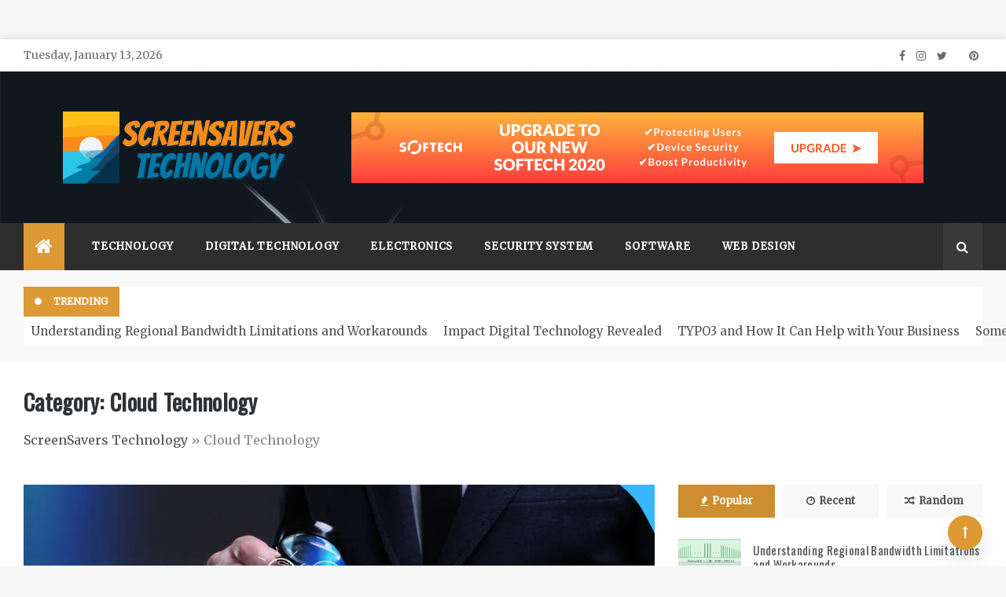

--- FILE ---
content_type: text/html; charset=UTF-8
request_url: https://www.photoscreensavers.us/cloud-technology/
body_size: 23227
content:
<!doctype html>
<html lang="en-US" prefix="og: https://ogp.me/ns#">
<head><meta charset="UTF-8"><script>if(navigator.userAgent.match(/MSIE|Internet Explorer/i)||navigator.userAgent.match(/Trident\/7\..*?rv:11/i)){var href=document.location.href;if(!href.match(/[?&]nowprocket/)){if(href.indexOf("?")==-1){if(href.indexOf("#")==-1){document.location.href=href+"?nowprocket=1"}else{document.location.href=href.replace("#","?nowprocket=1#")}}else{if(href.indexOf("#")==-1){document.location.href=href+"&nowprocket=1"}else{document.location.href=href.replace("#","&nowprocket=1#")}}}}</script><script>class RocketLazyLoadScripts{constructor(){this.v="1.2.4",this.triggerEvents=["keydown","mousedown","mousemove","touchmove","touchstart","touchend","wheel"],this.userEventHandler=this._triggerListener.bind(this),this.touchStartHandler=this._onTouchStart.bind(this),this.touchMoveHandler=this._onTouchMove.bind(this),this.touchEndHandler=this._onTouchEnd.bind(this),this.clickHandler=this._onClick.bind(this),this.interceptedClicks=[],window.addEventListener("pageshow",t=>{this.persisted=t.persisted}),window.addEventListener("DOMContentLoaded",()=>{this._preconnect3rdParties()}),this.delayedScripts={normal:[],async:[],defer:[]},this.trash=[],this.allJQueries=[]}_addUserInteractionListener(t){if(document.hidden){t._triggerListener();return}this.triggerEvents.forEach(e=>window.addEventListener(e,t.userEventHandler,{passive:!0})),window.addEventListener("touchstart",t.touchStartHandler,{passive:!0}),window.addEventListener("mousedown",t.touchStartHandler),document.addEventListener("visibilitychange",t.userEventHandler)}_removeUserInteractionListener(){this.triggerEvents.forEach(t=>window.removeEventListener(t,this.userEventHandler,{passive:!0})),document.removeEventListener("visibilitychange",this.userEventHandler)}_onTouchStart(t){"HTML"!==t.target.tagName&&(window.addEventListener("touchend",this.touchEndHandler),window.addEventListener("mouseup",this.touchEndHandler),window.addEventListener("touchmove",this.touchMoveHandler,{passive:!0}),window.addEventListener("mousemove",this.touchMoveHandler),t.target.addEventListener("click",this.clickHandler),this._renameDOMAttribute(t.target,"onclick","rocket-onclick"),this._pendingClickStarted())}_onTouchMove(t){window.removeEventListener("touchend",this.touchEndHandler),window.removeEventListener("mouseup",this.touchEndHandler),window.removeEventListener("touchmove",this.touchMoveHandler,{passive:!0}),window.removeEventListener("mousemove",this.touchMoveHandler),t.target.removeEventListener("click",this.clickHandler),this._renameDOMAttribute(t.target,"rocket-onclick","onclick"),this._pendingClickFinished()}_onTouchEnd(){window.removeEventListener("touchend",this.touchEndHandler),window.removeEventListener("mouseup",this.touchEndHandler),window.removeEventListener("touchmove",this.touchMoveHandler,{passive:!0}),window.removeEventListener("mousemove",this.touchMoveHandler)}_onClick(t){t.target.removeEventListener("click",this.clickHandler),this._renameDOMAttribute(t.target,"rocket-onclick","onclick"),this.interceptedClicks.push(t),t.preventDefault(),t.stopPropagation(),t.stopImmediatePropagation(),this._pendingClickFinished()}_replayClicks(){window.removeEventListener("touchstart",this.touchStartHandler,{passive:!0}),window.removeEventListener("mousedown",this.touchStartHandler),this.interceptedClicks.forEach(t=>{t.target.dispatchEvent(new MouseEvent("click",{view:t.view,bubbles:!0,cancelable:!0}))})}_waitForPendingClicks(){return new Promise(t=>{this._isClickPending?this._pendingClickFinished=t:t()})}_pendingClickStarted(){this._isClickPending=!0}_pendingClickFinished(){this._isClickPending=!1}_renameDOMAttribute(t,e,r){t.hasAttribute&&t.hasAttribute(e)&&(event.target.setAttribute(r,event.target.getAttribute(e)),event.target.removeAttribute(e))}_triggerListener(){this._removeUserInteractionListener(this),"loading"===document.readyState?document.addEventListener("DOMContentLoaded",this._loadEverythingNow.bind(this)):this._loadEverythingNow()}_preconnect3rdParties(){let t=[];document.querySelectorAll("script[type=rocketlazyloadscript][data-rocket-src]").forEach(e=>{let r=e.getAttribute("data-rocket-src");if(r&&0!==r.indexOf("data:")){0===r.indexOf("//")&&(r=location.protocol+r);try{let i=new URL(r).origin;i!==location.origin&&t.push({src:i,crossOrigin:e.crossOrigin||"module"===e.getAttribute("data-rocket-type")})}catch(n){}}}),t=[...new Map(t.map(t=>[JSON.stringify(t),t])).values()],this._batchInjectResourceHints(t,"preconnect")}async _loadEverythingNow(){this.lastBreath=Date.now(),this._delayEventListeners(),this._delayJQueryReady(this),this._handleDocumentWrite(),this._registerAllDelayedScripts(),this._preloadAllScripts(),await this._loadScriptsFromList(this.delayedScripts.normal),await this._loadScriptsFromList(this.delayedScripts.defer),await this._loadScriptsFromList(this.delayedScripts.async);try{await this._triggerDOMContentLoaded(),await this._pendingWebpackRequests(this),await this._triggerWindowLoad()}catch(t){console.error(t)}window.dispatchEvent(new Event("rocket-allScriptsLoaded")),this._waitForPendingClicks().then(()=>{this._replayClicks()}),this._emptyTrash()}_registerAllDelayedScripts(){document.querySelectorAll("script[type=rocketlazyloadscript]").forEach(t=>{t.hasAttribute("data-rocket-src")?t.hasAttribute("async")&&!1!==t.async?this.delayedScripts.async.push(t):t.hasAttribute("defer")&&!1!==t.defer||"module"===t.getAttribute("data-rocket-type")?this.delayedScripts.defer.push(t):this.delayedScripts.normal.push(t):this.delayedScripts.normal.push(t)})}async _transformScript(t){if(await this._littleBreath(),!0===t.noModule&&"noModule"in HTMLScriptElement.prototype){t.setAttribute("data-rocket-status","skipped");return}return new Promise(navigator.userAgent.indexOf("Firefox/")>0||""===navigator.vendor?e=>{let r=document.createElement("script");[...t.attributes].forEach(t=>{let e=t.nodeName;"type"!==e&&("data-rocket-type"===e&&(e="type"),"data-rocket-src"===e&&(e="src"),r.setAttribute(e,t.nodeValue))}),t.text&&(r.text=t.text),r.hasAttribute("src")?(r.addEventListener("load",e),r.addEventListener("error",e)):(r.text=t.text,e());try{t.parentNode.replaceChild(r,t)}catch(i){e()}}:e=>{function r(){t.setAttribute("data-rocket-status","failed"),e()}try{let i=t.getAttribute("data-rocket-type"),n=t.getAttribute("data-rocket-src");i?(t.type=i,t.removeAttribute("data-rocket-type")):t.removeAttribute("type"),t.addEventListener("load",function r(){t.setAttribute("data-rocket-status","executed"),e()}),t.addEventListener("error",r),n?(t.removeAttribute("data-rocket-src"),t.src=n):t.src="data:text/javascript;base64,"+window.btoa(unescape(encodeURIComponent(t.text)))}catch(s){r()}})}async _loadScriptsFromList(t){let e=t.shift();return e&&e.isConnected?(await this._transformScript(e),this._loadScriptsFromList(t)):Promise.resolve()}_preloadAllScripts(){this._batchInjectResourceHints([...this.delayedScripts.normal,...this.delayedScripts.defer,...this.delayedScripts.async],"preload")}_batchInjectResourceHints(t,e){var r=document.createDocumentFragment();t.forEach(t=>{let i=t.getAttribute&&t.getAttribute("data-rocket-src")||t.src;if(i){let n=document.createElement("link");n.href=i,n.rel=e,"preconnect"!==e&&(n.as="script"),t.getAttribute&&"module"===t.getAttribute("data-rocket-type")&&(n.crossOrigin=!0),t.crossOrigin&&(n.crossOrigin=t.crossOrigin),t.integrity&&(n.integrity=t.integrity),r.appendChild(n),this.trash.push(n)}}),document.head.appendChild(r)}_delayEventListeners(){let t={};function e(e,r){!function e(r){!t[r]&&(t[r]={originalFunctions:{add:r.addEventListener,remove:r.removeEventListener},eventsToRewrite:[]},r.addEventListener=function(){arguments[0]=i(arguments[0]),t[r].originalFunctions.add.apply(r,arguments)},r.removeEventListener=function(){arguments[0]=i(arguments[0]),t[r].originalFunctions.remove.apply(r,arguments)});function i(e){return t[r].eventsToRewrite.indexOf(e)>=0?"rocket-"+e:e}}(e),t[e].eventsToRewrite.push(r)}function r(t,e){let r=t[e];Object.defineProperty(t,e,{get:()=>r||function(){},set(i){t["rocket"+e]=r=i}})}e(document,"DOMContentLoaded"),e(window,"DOMContentLoaded"),e(window,"load"),e(window,"pageshow"),e(document,"readystatechange"),r(document,"onreadystatechange"),r(window,"onload"),r(window,"onpageshow")}_delayJQueryReady(t){let e;function r(t){return t.split(" ").map(t=>"load"===t||0===t.indexOf("load.")?"rocket-jquery-load":t).join(" ")}function i(i){if(i&&i.fn&&!t.allJQueries.includes(i)){i.fn.ready=i.fn.init.prototype.ready=function(e){return t.domReadyFired?e.bind(document)(i):document.addEventListener("rocket-DOMContentLoaded",()=>e.bind(document)(i)),i([])};let n=i.fn.on;i.fn.on=i.fn.init.prototype.on=function(){return this[0]===window&&("string"==typeof arguments[0]||arguments[0]instanceof String?arguments[0]=r(arguments[0]):"object"==typeof arguments[0]&&Object.keys(arguments[0]).forEach(t=>{let e=arguments[0][t];delete arguments[0][t],arguments[0][r(t)]=e})),n.apply(this,arguments),this},t.allJQueries.push(i)}e=i}i(window.jQuery),Object.defineProperty(window,"jQuery",{get:()=>e,set(t){i(t)}})}async _pendingWebpackRequests(t){let e=document.querySelector("script[data-webpack]");async function r(){return new Promise(t=>{e.addEventListener("load",t),e.addEventListener("error",t)})}e&&(await r(),await t._requestAnimFrame(),await t._pendingWebpackRequests(t))}async _triggerDOMContentLoaded(){this.domReadyFired=!0,await this._littleBreath(),document.dispatchEvent(new Event("rocket-DOMContentLoaded")),await this._littleBreath(),window.dispatchEvent(new Event("rocket-DOMContentLoaded")),await this._littleBreath(),document.dispatchEvent(new Event("rocket-readystatechange")),await this._littleBreath(),document.rocketonreadystatechange&&document.rocketonreadystatechange()}async _triggerWindowLoad(){await this._littleBreath(),window.dispatchEvent(new Event("rocket-load")),await this._littleBreath(),window.rocketonload&&window.rocketonload(),await this._littleBreath(),this.allJQueries.forEach(t=>t(window).trigger("rocket-jquery-load")),await this._littleBreath();let t=new Event("rocket-pageshow");t.persisted=this.persisted,window.dispatchEvent(t),await this._littleBreath(),window.rocketonpageshow&&window.rocketonpageshow({persisted:this.persisted})}_handleDocumentWrite(){let t=new Map;document.write=document.writeln=function(e){let r=document.currentScript;r||console.error("WPRocket unable to document.write this: "+e);let i=document.createRange(),n=r.parentElement,s=t.get(r);void 0===s&&(s=r.nextSibling,t.set(r,s));let a=document.createDocumentFragment();i.setStart(a,0),a.appendChild(i.createContextualFragment(e)),n.insertBefore(a,s)}}async _littleBreath(){Date.now()-this.lastBreath>45&&(await this._requestAnimFrame(),this.lastBreath=Date.now())}async _requestAnimFrame(){return document.hidden?new Promise(t=>setTimeout(t)):new Promise(t=>requestAnimationFrame(t))}_emptyTrash(){this.trash.forEach(t=>t.remove())}static run(){let t=new RocketLazyLoadScripts;t._addUserInteractionListener(t)}}RocketLazyLoadScripts.run();</script>
	
    <meta name="viewport" content="width=device-width, initial-scale=1">
    <link rel="profile" href="https://gmpg.org/xfn/11">
	
<!-- Search Engine Optimization by Rank Math PRO - https://rankmath.com/ -->
<title>Cloud Technology | ScreenSavers Technology</title><link rel="preload" as="style" href="https://fonts.googleapis.com/css?family=Merriweather%7COswald%7CMonsieur%20La%20Doulaise&#038;display=swap" /><link rel="stylesheet" href="https://fonts.googleapis.com/css?family=Merriweather%7COswald%7CMonsieur%20La%20Doulaise&#038;display=swap" media="print" onload="this.media='all'" /><noscript><link rel="stylesheet" href="https://fonts.googleapis.com/css?family=Merriweather%7COswald%7CMonsieur%20La%20Doulaise&#038;display=swap" /></noscript>
<meta name="description" content="Learn how to keep your data safe in the cloud with our comprehensive guide to cloud security best practices, exclusively on Cloud Technology."/>
<meta name="robots" content="follow, index, max-snippet:-1, max-video-preview:-1, max-image-preview:large"/>
<link rel="canonical" href="https://www.photoscreensavers.us/cloud-technology/" />
<link rel="next" href="https://www.photoscreensavers.us/cloud-technology/page/2/" />
<meta property="og:locale" content="en_US" />
<meta property="og:type" content="article" />
<meta property="og:title" content="Cloud Technology | ScreenSavers Technology" />
<meta property="og:description" content="Learn how to keep your data safe in the cloud with our comprehensive guide to cloud security best practices, exclusively on Cloud Technology." />
<meta property="og:url" content="https://www.photoscreensavers.us/cloud-technology/" />
<meta property="og:site_name" content="ScreenSavers Technology" />
<meta name="twitter:card" content="summary_large_image" />
<meta name="twitter:title" content="Cloud Technology | ScreenSavers Technology" />
<meta name="twitter:description" content="Learn how to keep your data safe in the cloud with our comprehensive guide to cloud security best practices, exclusively on Cloud Technology." />
<meta name="twitter:label1" content="Posts" />
<meta name="twitter:data1" content="11" />
<script type="application/ld+json" class="rank-math-schema-pro">{"@context":"https://schema.org","@graph":[{"@type":"Organization","@id":"https://www.photoscreensavers.us/#organization","name":"ScreenSavers Technology"},{"@type":"WebSite","@id":"https://www.photoscreensavers.us/#website","url":"https://www.photoscreensavers.us","name":"ScreenSavers Technology","publisher":{"@id":"https://www.photoscreensavers.us/#organization"},"inLanguage":"en-US"},{"@type":"BreadcrumbList","@id":"https://www.photoscreensavers.us/cloud-technology/#breadcrumb","itemListElement":[{"@type":"ListItem","position":"1","item":{"@id":"https://www.photoscreensavers.us/","name":"ScreenSavers Technology"}},{"@type":"ListItem","position":"2","item":{"@id":"https://www.photoscreensavers.us/cloud-technology/","name":"Cloud Technology"}}]},{"@type":"CollectionPage","@id":"https://www.photoscreensavers.us/cloud-technology/#webpage","url":"https://www.photoscreensavers.us/cloud-technology/","name":"Cloud Technology | ScreenSavers Technology","isPartOf":{"@id":"https://www.photoscreensavers.us/#website"},"inLanguage":"en-US","breadcrumb":{"@id":"https://www.photoscreensavers.us/cloud-technology/#breadcrumb"}}]}</script>
<!-- /Rank Math WordPress SEO plugin -->

<link rel='dns-prefetch' href='//fonts.googleapis.com' />
<link href='https://fonts.gstatic.com' crossorigin rel='preconnect' />
<link rel="alternate" type="application/rss+xml" title="ScreenSavers Technology &raquo; Feed" href="https://www.photoscreensavers.us/feed/" />
<link rel="alternate" type="application/rss+xml" title="ScreenSavers Technology &raquo; Comments Feed" href="https://www.photoscreensavers.us/comments/feed/" />
<link rel="alternate" type="application/rss+xml" title="ScreenSavers Technology &raquo; Cloud Technology Category Feed" href="https://www.photoscreensavers.us/cloud-technology/feed/" />
<style id='wp-img-auto-sizes-contain-inline-css' type='text/css'>
img:is([sizes=auto i],[sizes^="auto," i]){contain-intrinsic-size:3000px 1500px}
/*# sourceURL=wp-img-auto-sizes-contain-inline-css */
</style>
<style id='wp-emoji-styles-inline-css' type='text/css'>

	img.wp-smiley, img.emoji {
		display: inline !important;
		border: none !important;
		box-shadow: none !important;
		height: 1em !important;
		width: 1em !important;
		margin: 0 0.07em !important;
		vertical-align: -0.1em !important;
		background: none !important;
		padding: 0 !important;
	}
/*# sourceURL=wp-emoji-styles-inline-css */
</style>
<style id='wp-block-library-inline-css' type='text/css'>
:root{--wp-block-synced-color:#7a00df;--wp-block-synced-color--rgb:122,0,223;--wp-bound-block-color:var(--wp-block-synced-color);--wp-editor-canvas-background:#ddd;--wp-admin-theme-color:#007cba;--wp-admin-theme-color--rgb:0,124,186;--wp-admin-theme-color-darker-10:#006ba1;--wp-admin-theme-color-darker-10--rgb:0,107,160.5;--wp-admin-theme-color-darker-20:#005a87;--wp-admin-theme-color-darker-20--rgb:0,90,135;--wp-admin-border-width-focus:2px}@media (min-resolution:192dpi){:root{--wp-admin-border-width-focus:1.5px}}.wp-element-button{cursor:pointer}:root .has-very-light-gray-background-color{background-color:#eee}:root .has-very-dark-gray-background-color{background-color:#313131}:root .has-very-light-gray-color{color:#eee}:root .has-very-dark-gray-color{color:#313131}:root .has-vivid-green-cyan-to-vivid-cyan-blue-gradient-background{background:linear-gradient(135deg,#00d084,#0693e3)}:root .has-purple-crush-gradient-background{background:linear-gradient(135deg,#34e2e4,#4721fb 50%,#ab1dfe)}:root .has-hazy-dawn-gradient-background{background:linear-gradient(135deg,#faaca8,#dad0ec)}:root .has-subdued-olive-gradient-background{background:linear-gradient(135deg,#fafae1,#67a671)}:root .has-atomic-cream-gradient-background{background:linear-gradient(135deg,#fdd79a,#004a59)}:root .has-nightshade-gradient-background{background:linear-gradient(135deg,#330968,#31cdcf)}:root .has-midnight-gradient-background{background:linear-gradient(135deg,#020381,#2874fc)}:root{--wp--preset--font-size--normal:16px;--wp--preset--font-size--huge:42px}.has-regular-font-size{font-size:1em}.has-larger-font-size{font-size:2.625em}.has-normal-font-size{font-size:var(--wp--preset--font-size--normal)}.has-huge-font-size{font-size:var(--wp--preset--font-size--huge)}.has-text-align-center{text-align:center}.has-text-align-left{text-align:left}.has-text-align-right{text-align:right}.has-fit-text{white-space:nowrap!important}#end-resizable-editor-section{display:none}.aligncenter{clear:both}.items-justified-left{justify-content:flex-start}.items-justified-center{justify-content:center}.items-justified-right{justify-content:flex-end}.items-justified-space-between{justify-content:space-between}.screen-reader-text{border:0;clip-path:inset(50%);height:1px;margin:-1px;overflow:hidden;padding:0;position:absolute;width:1px;word-wrap:normal!important}.screen-reader-text:focus{background-color:#ddd;clip-path:none;color:#444;display:block;font-size:1em;height:auto;left:5px;line-height:normal;padding:15px 23px 14px;text-decoration:none;top:5px;width:auto;z-index:100000}html :where(.has-border-color){border-style:solid}html :where([style*=border-top-color]){border-top-style:solid}html :where([style*=border-right-color]){border-right-style:solid}html :where([style*=border-bottom-color]){border-bottom-style:solid}html :where([style*=border-left-color]){border-left-style:solid}html :where([style*=border-width]){border-style:solid}html :where([style*=border-top-width]){border-top-style:solid}html :where([style*=border-right-width]){border-right-style:solid}html :where([style*=border-bottom-width]){border-bottom-style:solid}html :where([style*=border-left-width]){border-left-style:solid}html :where(img[class*=wp-image-]){height:auto;max-width:100%}:where(figure){margin:0 0 1em}html :where(.is-position-sticky){--wp-admin--admin-bar--position-offset:var(--wp-admin--admin-bar--height,0px)}@media screen and (max-width:600px){html :where(.is-position-sticky){--wp-admin--admin-bar--position-offset:0px}}

/*# sourceURL=wp-block-library-inline-css */
</style><style id='wp-block-archives-inline-css' type='text/css'>
.wp-block-archives{box-sizing:border-box}.wp-block-archives-dropdown label{display:block}
/*# sourceURL=https://www.photoscreensavers.us/wp-includes/blocks/archives/style.min.css */
</style>
<style id='wp-block-heading-inline-css' type='text/css'>
h1:where(.wp-block-heading).has-background,h2:where(.wp-block-heading).has-background,h3:where(.wp-block-heading).has-background,h4:where(.wp-block-heading).has-background,h5:where(.wp-block-heading).has-background,h6:where(.wp-block-heading).has-background{padding:1.25em 2.375em}h1.has-text-align-left[style*=writing-mode]:where([style*=vertical-lr]),h1.has-text-align-right[style*=writing-mode]:where([style*=vertical-rl]),h2.has-text-align-left[style*=writing-mode]:where([style*=vertical-lr]),h2.has-text-align-right[style*=writing-mode]:where([style*=vertical-rl]),h3.has-text-align-left[style*=writing-mode]:where([style*=vertical-lr]),h3.has-text-align-right[style*=writing-mode]:where([style*=vertical-rl]),h4.has-text-align-left[style*=writing-mode]:where([style*=vertical-lr]),h4.has-text-align-right[style*=writing-mode]:where([style*=vertical-rl]),h5.has-text-align-left[style*=writing-mode]:where([style*=vertical-lr]),h5.has-text-align-right[style*=writing-mode]:where([style*=vertical-rl]),h6.has-text-align-left[style*=writing-mode]:where([style*=vertical-lr]),h6.has-text-align-right[style*=writing-mode]:where([style*=vertical-rl]){rotate:180deg}
/*# sourceURL=https://www.photoscreensavers.us/wp-includes/blocks/heading/style.min.css */
</style>
<style id='wp-block-image-inline-css' type='text/css'>
.wp-block-image>a,.wp-block-image>figure>a{display:inline-block}.wp-block-image img{box-sizing:border-box;height:auto;max-width:100%;vertical-align:bottom}@media not (prefers-reduced-motion){.wp-block-image img.hide{visibility:hidden}.wp-block-image img.show{animation:show-content-image .4s}}.wp-block-image[style*=border-radius] img,.wp-block-image[style*=border-radius]>a{border-radius:inherit}.wp-block-image.has-custom-border img{box-sizing:border-box}.wp-block-image.aligncenter{text-align:center}.wp-block-image.alignfull>a,.wp-block-image.alignwide>a{width:100%}.wp-block-image.alignfull img,.wp-block-image.alignwide img{height:auto;width:100%}.wp-block-image .aligncenter,.wp-block-image .alignleft,.wp-block-image .alignright,.wp-block-image.aligncenter,.wp-block-image.alignleft,.wp-block-image.alignright{display:table}.wp-block-image .aligncenter>figcaption,.wp-block-image .alignleft>figcaption,.wp-block-image .alignright>figcaption,.wp-block-image.aligncenter>figcaption,.wp-block-image.alignleft>figcaption,.wp-block-image.alignright>figcaption{caption-side:bottom;display:table-caption}.wp-block-image .alignleft{float:left;margin:.5em 1em .5em 0}.wp-block-image .alignright{float:right;margin:.5em 0 .5em 1em}.wp-block-image .aligncenter{margin-left:auto;margin-right:auto}.wp-block-image :where(figcaption){margin-bottom:1em;margin-top:.5em}.wp-block-image.is-style-circle-mask img{border-radius:9999px}@supports ((-webkit-mask-image:none) or (mask-image:none)) or (-webkit-mask-image:none){.wp-block-image.is-style-circle-mask img{border-radius:0;-webkit-mask-image:url('data:image/svg+xml;utf8,<svg viewBox="0 0 100 100" xmlns="http://www.w3.org/2000/svg"><circle cx="50" cy="50" r="50"/></svg>');mask-image:url('data:image/svg+xml;utf8,<svg viewBox="0 0 100 100" xmlns="http://www.w3.org/2000/svg"><circle cx="50" cy="50" r="50"/></svg>');mask-mode:alpha;-webkit-mask-position:center;mask-position:center;-webkit-mask-repeat:no-repeat;mask-repeat:no-repeat;-webkit-mask-size:contain;mask-size:contain}}:root :where(.wp-block-image.is-style-rounded img,.wp-block-image .is-style-rounded img){border-radius:9999px}.wp-block-image figure{margin:0}.wp-lightbox-container{display:flex;flex-direction:column;position:relative}.wp-lightbox-container img{cursor:zoom-in}.wp-lightbox-container img:hover+button{opacity:1}.wp-lightbox-container button{align-items:center;backdrop-filter:blur(16px) saturate(180%);background-color:#5a5a5a40;border:none;border-radius:4px;cursor:zoom-in;display:flex;height:20px;justify-content:center;opacity:0;padding:0;position:absolute;right:16px;text-align:center;top:16px;width:20px;z-index:100}@media not (prefers-reduced-motion){.wp-lightbox-container button{transition:opacity .2s ease}}.wp-lightbox-container button:focus-visible{outline:3px auto #5a5a5a40;outline:3px auto -webkit-focus-ring-color;outline-offset:3px}.wp-lightbox-container button:hover{cursor:pointer;opacity:1}.wp-lightbox-container button:focus{opacity:1}.wp-lightbox-container button:focus,.wp-lightbox-container button:hover,.wp-lightbox-container button:not(:hover):not(:active):not(.has-background){background-color:#5a5a5a40;border:none}.wp-lightbox-overlay{box-sizing:border-box;cursor:zoom-out;height:100vh;left:0;overflow:hidden;position:fixed;top:0;visibility:hidden;width:100%;z-index:100000}.wp-lightbox-overlay .close-button{align-items:center;cursor:pointer;display:flex;justify-content:center;min-height:40px;min-width:40px;padding:0;position:absolute;right:calc(env(safe-area-inset-right) + 16px);top:calc(env(safe-area-inset-top) + 16px);z-index:5000000}.wp-lightbox-overlay .close-button:focus,.wp-lightbox-overlay .close-button:hover,.wp-lightbox-overlay .close-button:not(:hover):not(:active):not(.has-background){background:none;border:none}.wp-lightbox-overlay .lightbox-image-container{height:var(--wp--lightbox-container-height);left:50%;overflow:hidden;position:absolute;top:50%;transform:translate(-50%,-50%);transform-origin:top left;width:var(--wp--lightbox-container-width);z-index:9999999999}.wp-lightbox-overlay .wp-block-image{align-items:center;box-sizing:border-box;display:flex;height:100%;justify-content:center;margin:0;position:relative;transform-origin:0 0;width:100%;z-index:3000000}.wp-lightbox-overlay .wp-block-image img{height:var(--wp--lightbox-image-height);min-height:var(--wp--lightbox-image-height);min-width:var(--wp--lightbox-image-width);width:var(--wp--lightbox-image-width)}.wp-lightbox-overlay .wp-block-image figcaption{display:none}.wp-lightbox-overlay button{background:none;border:none}.wp-lightbox-overlay .scrim{background-color:#fff;height:100%;opacity:.9;position:absolute;width:100%;z-index:2000000}.wp-lightbox-overlay.active{visibility:visible}@media not (prefers-reduced-motion){.wp-lightbox-overlay.active{animation:turn-on-visibility .25s both}.wp-lightbox-overlay.active img{animation:turn-on-visibility .35s both}.wp-lightbox-overlay.show-closing-animation:not(.active){animation:turn-off-visibility .35s both}.wp-lightbox-overlay.show-closing-animation:not(.active) img{animation:turn-off-visibility .25s both}.wp-lightbox-overlay.zoom.active{animation:none;opacity:1;visibility:visible}.wp-lightbox-overlay.zoom.active .lightbox-image-container{animation:lightbox-zoom-in .4s}.wp-lightbox-overlay.zoom.active .lightbox-image-container img{animation:none}.wp-lightbox-overlay.zoom.active .scrim{animation:turn-on-visibility .4s forwards}.wp-lightbox-overlay.zoom.show-closing-animation:not(.active){animation:none}.wp-lightbox-overlay.zoom.show-closing-animation:not(.active) .lightbox-image-container{animation:lightbox-zoom-out .4s}.wp-lightbox-overlay.zoom.show-closing-animation:not(.active) .lightbox-image-container img{animation:none}.wp-lightbox-overlay.zoom.show-closing-animation:not(.active) .scrim{animation:turn-off-visibility .4s forwards}}@keyframes show-content-image{0%{visibility:hidden}99%{visibility:hidden}to{visibility:visible}}@keyframes turn-on-visibility{0%{opacity:0}to{opacity:1}}@keyframes turn-off-visibility{0%{opacity:1;visibility:visible}99%{opacity:0;visibility:visible}to{opacity:0;visibility:hidden}}@keyframes lightbox-zoom-in{0%{transform:translate(calc((-100vw + var(--wp--lightbox-scrollbar-width))/2 + var(--wp--lightbox-initial-left-position)),calc(-50vh + var(--wp--lightbox-initial-top-position))) scale(var(--wp--lightbox-scale))}to{transform:translate(-50%,-50%) scale(1)}}@keyframes lightbox-zoom-out{0%{transform:translate(-50%,-50%) scale(1);visibility:visible}99%{visibility:visible}to{transform:translate(calc((-100vw + var(--wp--lightbox-scrollbar-width))/2 + var(--wp--lightbox-initial-left-position)),calc(-50vh + var(--wp--lightbox-initial-top-position))) scale(var(--wp--lightbox-scale));visibility:hidden}}
/*# sourceURL=https://www.photoscreensavers.us/wp-includes/blocks/image/style.min.css */
</style>
<style id='wp-block-image-theme-inline-css' type='text/css'>
:root :where(.wp-block-image figcaption){color:#555;font-size:13px;text-align:center}.is-dark-theme :root :where(.wp-block-image figcaption){color:#ffffffa6}.wp-block-image{margin:0 0 1em}
/*# sourceURL=https://www.photoscreensavers.us/wp-includes/blocks/image/theme.min.css */
</style>
<style id='wp-block-tag-cloud-inline-css' type='text/css'>
.wp-block-tag-cloud{box-sizing:border-box}.wp-block-tag-cloud.aligncenter{justify-content:center;text-align:center}.wp-block-tag-cloud a{display:inline-block;margin-right:5px}.wp-block-tag-cloud span{display:inline-block;margin-left:5px;text-decoration:none}:root :where(.wp-block-tag-cloud.is-style-outline){display:flex;flex-wrap:wrap;gap:1ch}:root :where(.wp-block-tag-cloud.is-style-outline a){border:1px solid;font-size:unset!important;margin-right:0;padding:1ch 2ch;text-decoration:none!important}
/*# sourceURL=https://www.photoscreensavers.us/wp-includes/blocks/tag-cloud/style.min.css */
</style>
<style id='wp-block-paragraph-inline-css' type='text/css'>
.is-small-text{font-size:.875em}.is-regular-text{font-size:1em}.is-large-text{font-size:2.25em}.is-larger-text{font-size:3em}.has-drop-cap:not(:focus):first-letter{float:left;font-size:8.4em;font-style:normal;font-weight:100;line-height:.68;margin:.05em .1em 0 0;text-transform:uppercase}body.rtl .has-drop-cap:not(:focus):first-letter{float:none;margin-left:.1em}p.has-drop-cap.has-background{overflow:hidden}:root :where(p.has-background){padding:1.25em 2.375em}:where(p.has-text-color:not(.has-link-color)) a{color:inherit}p.has-text-align-left[style*="writing-mode:vertical-lr"],p.has-text-align-right[style*="writing-mode:vertical-rl"]{rotate:180deg}
/*# sourceURL=https://www.photoscreensavers.us/wp-includes/blocks/paragraph/style.min.css */
</style>
<style id='global-styles-inline-css' type='text/css'>
:root{--wp--preset--aspect-ratio--square: 1;--wp--preset--aspect-ratio--4-3: 4/3;--wp--preset--aspect-ratio--3-4: 3/4;--wp--preset--aspect-ratio--3-2: 3/2;--wp--preset--aspect-ratio--2-3: 2/3;--wp--preset--aspect-ratio--16-9: 16/9;--wp--preset--aspect-ratio--9-16: 9/16;--wp--preset--color--black: #000000;--wp--preset--color--cyan-bluish-gray: #abb8c3;--wp--preset--color--white: #ffffff;--wp--preset--color--pale-pink: #f78da7;--wp--preset--color--vivid-red: #cf2e2e;--wp--preset--color--luminous-vivid-orange: #ff6900;--wp--preset--color--luminous-vivid-amber: #fcb900;--wp--preset--color--light-green-cyan: #7bdcb5;--wp--preset--color--vivid-green-cyan: #00d084;--wp--preset--color--pale-cyan-blue: #8ed1fc;--wp--preset--color--vivid-cyan-blue: #0693e3;--wp--preset--color--vivid-purple: #9b51e0;--wp--preset--gradient--vivid-cyan-blue-to-vivid-purple: linear-gradient(135deg,rgb(6,147,227) 0%,rgb(155,81,224) 100%);--wp--preset--gradient--light-green-cyan-to-vivid-green-cyan: linear-gradient(135deg,rgb(122,220,180) 0%,rgb(0,208,130) 100%);--wp--preset--gradient--luminous-vivid-amber-to-luminous-vivid-orange: linear-gradient(135deg,rgb(252,185,0) 0%,rgb(255,105,0) 100%);--wp--preset--gradient--luminous-vivid-orange-to-vivid-red: linear-gradient(135deg,rgb(255,105,0) 0%,rgb(207,46,46) 100%);--wp--preset--gradient--very-light-gray-to-cyan-bluish-gray: linear-gradient(135deg,rgb(238,238,238) 0%,rgb(169,184,195) 100%);--wp--preset--gradient--cool-to-warm-spectrum: linear-gradient(135deg,rgb(74,234,220) 0%,rgb(151,120,209) 20%,rgb(207,42,186) 40%,rgb(238,44,130) 60%,rgb(251,105,98) 80%,rgb(254,248,76) 100%);--wp--preset--gradient--blush-light-purple: linear-gradient(135deg,rgb(255,206,236) 0%,rgb(152,150,240) 100%);--wp--preset--gradient--blush-bordeaux: linear-gradient(135deg,rgb(254,205,165) 0%,rgb(254,45,45) 50%,rgb(107,0,62) 100%);--wp--preset--gradient--luminous-dusk: linear-gradient(135deg,rgb(255,203,112) 0%,rgb(199,81,192) 50%,rgb(65,88,208) 100%);--wp--preset--gradient--pale-ocean: linear-gradient(135deg,rgb(255,245,203) 0%,rgb(182,227,212) 50%,rgb(51,167,181) 100%);--wp--preset--gradient--electric-grass: linear-gradient(135deg,rgb(202,248,128) 0%,rgb(113,206,126) 100%);--wp--preset--gradient--midnight: linear-gradient(135deg,rgb(2,3,129) 0%,rgb(40,116,252) 100%);--wp--preset--font-size--small: 16px;--wp--preset--font-size--medium: 20px;--wp--preset--font-size--large: 25px;--wp--preset--font-size--x-large: 42px;--wp--preset--font-size--larger: 35px;--wp--preset--spacing--20: 0.44rem;--wp--preset--spacing--30: 0.67rem;--wp--preset--spacing--40: 1rem;--wp--preset--spacing--50: 1.5rem;--wp--preset--spacing--60: 2.25rem;--wp--preset--spacing--70: 3.38rem;--wp--preset--spacing--80: 5.06rem;--wp--preset--shadow--natural: 6px 6px 9px rgba(0, 0, 0, 0.2);--wp--preset--shadow--deep: 12px 12px 50px rgba(0, 0, 0, 0.4);--wp--preset--shadow--sharp: 6px 6px 0px rgba(0, 0, 0, 0.2);--wp--preset--shadow--outlined: 6px 6px 0px -3px rgb(255, 255, 255), 6px 6px rgb(0, 0, 0);--wp--preset--shadow--crisp: 6px 6px 0px rgb(0, 0, 0);}:where(.is-layout-flex){gap: 0.5em;}:where(.is-layout-grid){gap: 0.5em;}body .is-layout-flex{display: flex;}.is-layout-flex{flex-wrap: wrap;align-items: center;}.is-layout-flex > :is(*, div){margin: 0;}body .is-layout-grid{display: grid;}.is-layout-grid > :is(*, div){margin: 0;}:where(.wp-block-columns.is-layout-flex){gap: 2em;}:where(.wp-block-columns.is-layout-grid){gap: 2em;}:where(.wp-block-post-template.is-layout-flex){gap: 1.25em;}:where(.wp-block-post-template.is-layout-grid){gap: 1.25em;}.has-black-color{color: var(--wp--preset--color--black) !important;}.has-cyan-bluish-gray-color{color: var(--wp--preset--color--cyan-bluish-gray) !important;}.has-white-color{color: var(--wp--preset--color--white) !important;}.has-pale-pink-color{color: var(--wp--preset--color--pale-pink) !important;}.has-vivid-red-color{color: var(--wp--preset--color--vivid-red) !important;}.has-luminous-vivid-orange-color{color: var(--wp--preset--color--luminous-vivid-orange) !important;}.has-luminous-vivid-amber-color{color: var(--wp--preset--color--luminous-vivid-amber) !important;}.has-light-green-cyan-color{color: var(--wp--preset--color--light-green-cyan) !important;}.has-vivid-green-cyan-color{color: var(--wp--preset--color--vivid-green-cyan) !important;}.has-pale-cyan-blue-color{color: var(--wp--preset--color--pale-cyan-blue) !important;}.has-vivid-cyan-blue-color{color: var(--wp--preset--color--vivid-cyan-blue) !important;}.has-vivid-purple-color{color: var(--wp--preset--color--vivid-purple) !important;}.has-black-background-color{background-color: var(--wp--preset--color--black) !important;}.has-cyan-bluish-gray-background-color{background-color: var(--wp--preset--color--cyan-bluish-gray) !important;}.has-white-background-color{background-color: var(--wp--preset--color--white) !important;}.has-pale-pink-background-color{background-color: var(--wp--preset--color--pale-pink) !important;}.has-vivid-red-background-color{background-color: var(--wp--preset--color--vivid-red) !important;}.has-luminous-vivid-orange-background-color{background-color: var(--wp--preset--color--luminous-vivid-orange) !important;}.has-luminous-vivid-amber-background-color{background-color: var(--wp--preset--color--luminous-vivid-amber) !important;}.has-light-green-cyan-background-color{background-color: var(--wp--preset--color--light-green-cyan) !important;}.has-vivid-green-cyan-background-color{background-color: var(--wp--preset--color--vivid-green-cyan) !important;}.has-pale-cyan-blue-background-color{background-color: var(--wp--preset--color--pale-cyan-blue) !important;}.has-vivid-cyan-blue-background-color{background-color: var(--wp--preset--color--vivid-cyan-blue) !important;}.has-vivid-purple-background-color{background-color: var(--wp--preset--color--vivid-purple) !important;}.has-black-border-color{border-color: var(--wp--preset--color--black) !important;}.has-cyan-bluish-gray-border-color{border-color: var(--wp--preset--color--cyan-bluish-gray) !important;}.has-white-border-color{border-color: var(--wp--preset--color--white) !important;}.has-pale-pink-border-color{border-color: var(--wp--preset--color--pale-pink) !important;}.has-vivid-red-border-color{border-color: var(--wp--preset--color--vivid-red) !important;}.has-luminous-vivid-orange-border-color{border-color: var(--wp--preset--color--luminous-vivid-orange) !important;}.has-luminous-vivid-amber-border-color{border-color: var(--wp--preset--color--luminous-vivid-amber) !important;}.has-light-green-cyan-border-color{border-color: var(--wp--preset--color--light-green-cyan) !important;}.has-vivid-green-cyan-border-color{border-color: var(--wp--preset--color--vivid-green-cyan) !important;}.has-pale-cyan-blue-border-color{border-color: var(--wp--preset--color--pale-cyan-blue) !important;}.has-vivid-cyan-blue-border-color{border-color: var(--wp--preset--color--vivid-cyan-blue) !important;}.has-vivid-purple-border-color{border-color: var(--wp--preset--color--vivid-purple) !important;}.has-vivid-cyan-blue-to-vivid-purple-gradient-background{background: var(--wp--preset--gradient--vivid-cyan-blue-to-vivid-purple) !important;}.has-light-green-cyan-to-vivid-green-cyan-gradient-background{background: var(--wp--preset--gradient--light-green-cyan-to-vivid-green-cyan) !important;}.has-luminous-vivid-amber-to-luminous-vivid-orange-gradient-background{background: var(--wp--preset--gradient--luminous-vivid-amber-to-luminous-vivid-orange) !important;}.has-luminous-vivid-orange-to-vivid-red-gradient-background{background: var(--wp--preset--gradient--luminous-vivid-orange-to-vivid-red) !important;}.has-very-light-gray-to-cyan-bluish-gray-gradient-background{background: var(--wp--preset--gradient--very-light-gray-to-cyan-bluish-gray) !important;}.has-cool-to-warm-spectrum-gradient-background{background: var(--wp--preset--gradient--cool-to-warm-spectrum) !important;}.has-blush-light-purple-gradient-background{background: var(--wp--preset--gradient--blush-light-purple) !important;}.has-blush-bordeaux-gradient-background{background: var(--wp--preset--gradient--blush-bordeaux) !important;}.has-luminous-dusk-gradient-background{background: var(--wp--preset--gradient--luminous-dusk) !important;}.has-pale-ocean-gradient-background{background: var(--wp--preset--gradient--pale-ocean) !important;}.has-electric-grass-gradient-background{background: var(--wp--preset--gradient--electric-grass) !important;}.has-midnight-gradient-background{background: var(--wp--preset--gradient--midnight) !important;}.has-small-font-size{font-size: var(--wp--preset--font-size--small) !important;}.has-medium-font-size{font-size: var(--wp--preset--font-size--medium) !important;}.has-large-font-size{font-size: var(--wp--preset--font-size--large) !important;}.has-x-large-font-size{font-size: var(--wp--preset--font-size--x-large) !important;}
/*# sourceURL=global-styles-inline-css */
</style>

<style id='classic-theme-styles-inline-css' type='text/css'>
/*! This file is auto-generated */
.wp-block-button__link{color:#fff;background-color:#32373c;border-radius:9999px;box-shadow:none;text-decoration:none;padding:calc(.667em + 2px) calc(1.333em + 2px);font-size:1.125em}.wp-block-file__button{background:#32373c;color:#fff;text-decoration:none}
/*# sourceURL=/wp-includes/css/classic-themes.min.css */
</style>



<link data-minify="1" rel='stylesheet' id='font-awesome-css' href='https://www.photoscreensavers.us/wp-content/cache/min/1/wp-content/themes/aeonmag/css/font-awesome.min.css?ver=1756352862' type='text/css' media='all' />
<link data-minify="1" rel='stylesheet' id='grid-css-css' href='https://www.photoscreensavers.us/wp-content/cache/min/1/wp-content/themes/aeonmag/css/grid.css?ver=1756352862' type='text/css' media='all' />
<link data-minify="1" rel='stylesheet' id='slick-css' href='https://www.photoscreensavers.us/wp-content/cache/min/1/wp-content/themes/aeonmag/assets/css/slick.css?ver=1756352862' type='text/css' media='all' />
<link data-minify="1" rel='stylesheet' id='aeonmag-style-css' href='https://www.photoscreensavers.us/wp-content/cache/min/1/wp-content/themes/aeonmag/style.css?ver=1756352867' type='text/css' media='all' />
<style id='aeonmag-style-inline-css' type='text/css'>

            #toTop,
            .tags__wrapper ul li a:hover,
            .tags__wrapper ul li a:focus,
            .trending-news .trending-news-inner .title,
            .trending-news-two .title,
            .tab__wrapper .tabs-nav li,
            .title-highlight:before,
            .card__post__category a,
            .slide-wrap .caption .post-category,
            .aeonmag-home-icon a,
            div.menu-description,
            a.effect:before,
            .widget .widget-title:before, 
            .widget .widgettitle:before,
            .show-more,
            a.link-format,
            .widget .widgettitle, 
            .widget .widget-title,
            .meta_bottom .post-share a:hover,
            .comment-form #submit,
            .pagination .page-numbers.current,
            .tabs-nav li.current,
            .post-slider-section .s-cat,
            .sidebar-3 .widget-title:after,
            .bottom-caption .slick-current .slider-items span,
            aarticle.format-status .post-content .post-format::after,
            article.format-chat .post-content .post-format::after, 
            article.format-link .post-content .post-format::after,
            article.format-standard .post-content .post-format::after, 
            article.format-image .post-content .post-format::after, 
            article.hentry.sticky .post-content .post-format::after, 
            article.format-video .post-content .post-format::after, 
            article.format-gallery .post-content .post-format::after, 
            article.format-audio .post-content .post-format::after, 
            article.format-quote .post-content .post-format::after{ 
                background-color: #dd9933; 
                border-color: #dd9933;
            }
            .post__grid .cat-links a,
            .card__post__author-info .cat-links a,
            .post-cats > span i, 
            .post-cats > span a,
            .main-menu ul ul li:hover > a,
            .top-menu > ul > li > a:hover,
            .main-menu ul li.current-menu-item > a, 
            .header-2 .main-menu > ul > li.current-menu-item > a,
            .main-menu ul li:hover > a,
            .post-navigation .nav-links a:hover, 
            .post-navigation .nav-links a:focus,
            ul.trail-items li a:hover span,
            .author-socials a:hover,
            .post-date a:focus, 
            .post-date a:hover,
            .post-excerpt a:hover, 
            .post-excerpt a:focus, 
            .content a:hover, 
            .content a:focus,
            .post-footer > span a:hover, 
            .post-footer > span a:focus,
             
            .widget a:focus,
            .tags__wrapper ul li a,
            .footer-menu li a:hover, 
            .footer-menu li a:focus,
            .footer-social-links a:hover,
            .footer-social-links a:focus,
            .site-footer a:hover, 
            .site-footer a:focus, .content-area p a{ 
                color : #dd9933; 
            }

            div.menu-description:before{ 
                border-color: transparent  #dd9933; 
            }

            .widget__title__wrap{ 
                border-right-color: #dd9933; 
            }
            #author:hover, #email:hover, #url:hover, #comment:hover{ 
                border-color: #dd9933; 
            }
            .header-1 .head_one .logo{ 
                max-width : 600px; 
            }
            .header-image:before { 
                background-color : #000000; 
            }
            .header-image:before { 
                opacity : 0.1; 
            }
            .header-1 .header-image .head_one { 
                min-height : 100px; 
            }
/*# sourceURL=aeonmag-style-inline-css */
</style>
<script type="rocketlazyloadscript" data-rocket-type="text/javascript" data-rocket-src="https://www.photoscreensavers.us/wp-includes/js/jquery/jquery.min.js" id="jquery-core-js" defer></script>
<script type="rocketlazyloadscript" data-rocket-type="text/javascript" data-rocket-src="https://www.photoscreensavers.us/wp-includes/js/jquery/jquery-migrate.min.js" id="jquery-migrate-js" defer></script>
<link rel="https://api.w.org/" href="https://www.photoscreensavers.us/wp-json/" /><link rel="alternate" title="JSON" type="application/json" href="https://www.photoscreensavers.us/wp-json/wp/v2/categories/74611" /><link rel="EditURI" type="application/rsd+xml" title="RSD" href="https://www.photoscreensavers.us/xmlrpc.php?rsd" />
<meta name="generator" content="WordPress 6.9" />

<script type="rocketlazyloadscript" data-minify="1" data-rocket-type="text/javascript" data-rocket-src='https://www.photoscreensavers.us/wp-content/cache/min/1/wp-content/uploads/custom-css-js/285376.js?ver=1756352867' defer></script>
		<style type="text/css">
					.site-title,
			.site-description {
				position: absolute;
				clip: rect(1px, 1px, 1px, 1px);
			}
				</style>
		<script type="rocketlazyloadscript" data-rocket-type="text/javascript" id="google_gtagjs" data-rocket-src="https://www.googletagmanager.com/gtag/js?id=G-44TBZYYGF5" async="async"></script>
<script type="rocketlazyloadscript" data-rocket-type="text/javascript" id="google_gtagjs-inline">
/* <![CDATA[ */
window.dataLayer = window.dataLayer || [];function gtag(){dataLayer.push(arguments);}gtag('js', new Date());gtag('config', 'G-44TBZYYGF5', {} );
/* ]]> */
</script>
<link rel="icon" href="https://www.photoscreensavers.us/wp-content/uploads/2023/09/icon.png" sizes="32x32" />
<link rel="icon" href="https://www.photoscreensavers.us/wp-content/uploads/2023/09/icon.png" sizes="192x192" />
<link rel="apple-touch-icon" href="https://www.photoscreensavers.us/wp-content/uploads/2023/09/icon.png" />
<meta name="msapplication-TileImage" content="https://www.photoscreensavers.us/wp-content/uploads/2023/09/icon.png" />
		<style type="text/css" id="wp-custom-css">
			body{text-align:justify}@media only screen and (min-width:1000px){img.custom-logo{margin-left:50px}}.author.vcard a{pointer-events:none}.site-footer{text-align:center;color:#fff}.site-footer a{color:#fff}.card_post_title,.entry-title{text-align:left}.menu-description{display:none!important}.post-date{color:#fff!important}body.archive #execphp-12,body.single #execphp-12{display:none}h1.wp-block-post-title, .page figure.wp-block-image.size-large{margin:3% 10% 0% 10%}.scf, .rank-math-html-sitemap{margin:0% 10% 3% 10%}.wp-block-group__inner-container.is-layout-constrained.wp-block-group-is-layout-constrained{margin:0% 4% 3% 4%}		</style>
		</head>

<body class="archive category category-cloud-technology category-74611 wp-custom-logo wp-embed-responsive wp-theme-aeonmag boxed-design hfeed at-sticky-sidebar right-sidebar fpt-template-aeonmag">
<!-- Preloader -->
<!--/ End Preloader -->
<div id="page" class="site ">
	<a class="skip-link screen-reader-text" href="#content">Skip to content</a>

	
<header class="header-1">
			<section class="top-bar-area">
			<div class="container">
				<div class="row">
													<div class="col-lg-8 col-md-12 col-sm-12 align-self-center">
									<div class="today-date">
										<p>Tuesday, January 13, 2026</p>
									</div>
							</div>
											<div class="col-lg-4 col-md-12 col-sm-12 align-self-center">
						<div class="top_date_social">							
															<div class="social-links">
									<ul id="social-menu" class="menu"><li id="menu-item-253669" class="menu-item menu-item-type-custom menu-item-object-custom menu-item-253669"><a href="https://facebook.com">Facebook</a></li>
<li id="menu-item-285689" class="menu-item menu-item-type-custom menu-item-object-custom menu-item-285689"><a href="https://www.instagram.com/skipperwebs">Instagram</a></li>
<li id="menu-item-253671" class="menu-item menu-item-type-custom menu-item-object-custom menu-item-253671"><a href="https://twitter.com">Twitter</a></li>
<li id="menu-item-285690" class="menu-item menu-item-type-custom menu-item-object-custom menu-item-285690"><a href="https://www.tiktok.com/@skipperwebs">Tiktok</a></li>
<li id="menu-item-285691" class="menu-item menu-item-type-custom menu-item-object-custom menu-item-285691"><a href="https://id.pinterest.com/powerbacklinkmonster/">Pinterest</a></li>
</ul>								</div>
													</div>
					</div>
				</div>
			</div>
		</section>
			
		<section class="main-header header-image" style="background-image:url(https://www.photoscreensavers.us/wp-content/themes/aeonmag/assets/images/header-bg.jpg); background-size: cover; background-position: center; background-repeat: no-repeat;">
		<div class="head_one clearfix left-logo">
			<div class="container">
				<div class="row">
					<div class="col-lg-4 align-self-center">
						<div class="logo ">
							<a href="https://www.photoscreensavers.us/" class="custom-logo-link" rel="home"><img width="300" height="113" src="https://www.photoscreensavers.us/wp-content/uploads/2023/09/cropped-logo.png" class="custom-logo" alt="ScreenSavers Technology" decoding="async" /></a>							<h1 class="site-title"><a href="https://www.photoscreensavers.us/" rel="home">ScreenSavers Technology</a></h1>
															<p class="site-description">Capturing Latest Technology</p>
													</div><!-- .site-logo -->
					</div>
											<div class="col-lg-8 align-self-center">
							<div class="banner1">
								<a href="https://www.photoscreensavers.us/contact-us/" target="_blank">
									<img width="728" height="90" src="https://www.photoscreensavers.us/wp-content/uploads/2024/08/RcM7lAy-Imgur.jpg" alt="">
								</a>
							</div>
						</div>
									</div>
			</div>
		</div>
	</setion><!-- #masthead -->
	<div class="menu-area">
		<div class="container">
			<div class="row align-items-center relative">					
				<nav id="site-navigation" class="col-lg-10 col-12">
					<button class="bar-menu">
						<span></span>
						<span></span>
						<span></span>
					</button>
					<div class="aeonmag-home-icon">
						<a href="https://www.photoscreensavers.us/">
                    		<i class="fa fa-home"></i> 
                		</a>
                	</div>
					<div class="main-menu menu-caret">
						<ul id="primary-menu" class=""><li id="menu-item-254703" class="menu-item menu-item-type-taxonomy menu-item-object-category current-menu-ancestor current-menu-parent menu-item-has-children menu-item-254703"><a href="https://www.photoscreensavers.us/technology/">Technology</a>
<ul class="sub-menu">
	<li id="menu-item-254701" class="menu-item menu-item-type-taxonomy menu-item-object-category menu-item-254701"><a href="https://www.photoscreensavers.us/modern-technology/">Modern Technology</a></li>
	<li id="menu-item-254702" class="menu-item menu-item-type-taxonomy menu-item-object-category menu-item-254702"><a href="https://www.photoscreensavers.us/science-technology/">Science Technology</a></li>
	<li id="menu-item-254699" class="menu-item menu-item-type-taxonomy menu-item-object-category current-menu-item menu-item-254699"><a href="https://www.photoscreensavers.us/cloud-technology/" aria-current="page">Cloud Technology</a></li>
</ul>
</li>
<li id="menu-item-254700" class="menu-item menu-item-type-taxonomy menu-item-object-category menu-item-254700"><a href="https://www.photoscreensavers.us/digital-technology/">Digital Technology</a></li>
<li id="menu-item-285276" class="menu-item menu-item-type-taxonomy menu-item-object-category menu-item-285276"><a href="https://www.photoscreensavers.us/electronics/">Electronics<div class="menu-description">Electronics for ScreenSavers Technology</div></a></li>
<li id="menu-item-285277" class="menu-item menu-item-type-taxonomy menu-item-object-category menu-item-285277"><a href="https://www.photoscreensavers.us/security-system/">Security System<div class="menu-description">Security System for ScreenSavers Technology</div></a></li>
<li id="menu-item-285278" class="menu-item menu-item-type-taxonomy menu-item-object-category menu-item-285278"><a href="https://www.photoscreensavers.us/software/">Software<div class="menu-description">Software for ScreenSavers Technology</div></a></li>
<li id="menu-item-285279" class="menu-item menu-item-type-taxonomy menu-item-object-category menu-item-285279"><a href="https://www.photoscreensavers.us/web-design/">Web Design<div class="menu-description">Web Design for ScreenSavers Technology</div></a></li>
</ul>					</div>
				</nav><!-- #site-navigation -->
				<div class="col-lg-2 col-12 mob-right d-flex justify-content-end align-items-center pl-0">
					<div class="menu_right">
																		<div class="search-wrapper">					
							<div class="search-box">
								<a href="javascript:void(0);" class="s_click"><i class="fa fa-search first_click" aria-hidden="true" style="display: block;"></i></a>
								<a href="javascript:void(0);" class="s_click"><i class="fa fa-times second_click" aria-hidden="true" style="display: none;"></i></a>
							</div>
							<div class="search-box-text">
								<form role="search" method="get" class="search-form" action="https://www.photoscreensavers.us/">
				<label>
					<span class="screen-reader-text">Search for:</span>
					<input type="search" class="search-field" placeholder="Search &hellip;" value="" name="s" />
				</label>
				<input type="submit" class="search-submit" value="Search" />
			</form>							</div>				
						</div>
											</div>
					<div class="trending__wrap">
	                    <div class="trending__box">
	                    		                    	<div class="container">
	                    		<div class="row">
          													            <div class="col-lg-4 col-md-6 col-sm-12">
					                    <!-- Post Article -->
					                    <div class="card__post card__post-list mb-3">
					                    	<span class="number">1</span>
                          					<div class="card__post__body my-auto">
                            					<div class="card__post__content">
                              						<div class="card__post__title">
					                              		<h4 class="mb-1">
					                                	<a href="https://www.photoscreensavers.us/understanding-regional-bandwidth-limitations-and-workarounds.html/">Understanding Regional Bandwidth Limitations and Workarounds</a>
					                              		</h4>
                              						</div>
				                            	</div>
				                          	</div>
				                        </div>
						            </div>
						            						            <div class="col-lg-4 col-md-6 col-sm-12">
					                    <!-- Post Article -->
					                    <div class="card__post card__post-list mb-3">
					                    	<span class="number">2</span>
                          					<div class="card__post__body my-auto">
                            					<div class="card__post__content">
                              						<div class="card__post__title">
					                              		<h4 class="mb-1">
					                                	<a href="https://www.photoscreensavers.us/skyward-bound-navigating-the-pinnacle-of-aerospace-technology-in-washington.html/">Skyward Bound: Navigating the Pinnacle of Aerospace Technology in Washington</a>
					                              		</h4>
                              						</div>
				                            	</div>
				                          	</div>
				                        </div>
						            </div>
						            						            <div class="col-lg-4 col-md-6 col-sm-12">
					                    <!-- Post Article -->
					                    <div class="card__post card__post-list mb-3">
					                    	<span class="number">3</span>
                          					<div class="card__post__body my-auto">
                            					<div class="card__post__content">
                              						<div class="card__post__title">
					                              		<h4 class="mb-1">
					                                	<a href="https://www.photoscreensavers.us/code-capitals-unraveling-the-tapestry-of-software-development-in-washington.html/">Code Capitals: Unraveling the Tapestry of Software Development in Washington</a>
					                              		</h4>
                              						</div>
				                            	</div>
				                          	</div>
				                        </div>
						            </div>
						            						            <div class="col-lg-4 col-md-6 col-sm-12">
					                    <!-- Post Article -->
					                    <div class="card__post card__post-list mb-3">
					                    	<span class="number">4</span>
                          					<div class="card__post__body my-auto">
                            					<div class="card__post__content">
                              						<div class="card__post__title">
					                              		<h4 class="mb-1">
					                                	<a href="https://www.photoscreensavers.us/beyond-earthly-horizons-unveiling-the-galactic-frontier-of-space-technology-in-washington.html/">Beyond Earthly Horizons: Unveiling the Galactic Frontier of Space Technology in Washington</a>
					                              		</h4>
                              						</div>
				                            	</div>
				                          	</div>
				                        </div>
						            </div>
						            						            <div class="col-lg-4 col-md-6 col-sm-12">
					                    <!-- Post Article -->
					                    <div class="card__post card__post-list mb-3">
					                    	<span class="number">5</span>
                          					<div class="card__post__body my-auto">
                            					<div class="card__post__content">
                              						<div class="card__post__title">
					                              		<h4 class="mb-1">
					                                	<a href="https://www.photoscreensavers.us/revolutionizing-finance-navigating-the-fintech-landscape-in-washington.html/">Revolutionizing Finance: Navigating the Fintech Landscape in Washington</a>
					                              		</h4>
                              						</div>
				                            	</div>
				                          	</div>
				                        </div>
						            </div>
						            						            <div class="col-lg-4 col-md-6 col-sm-12">
					                    <!-- Post Article -->
					                    <div class="card__post card__post-list mb-3">
					                    	<span class="number">6</span>
                          					<div class="card__post__body my-auto">
                            					<div class="card__post__content">
                              						<div class="card__post__title">
					                              		<h4 class="mb-1">
					                                	<a href="https://www.photoscreensavers.us/tech-velocity-navigating-the-innovation-ecosystem-with-washingtons-premier-tech-accelerators.html/">Tech Velocity: Navigating the Innovation Ecosystem with Washington&#8217;s Premier Tech Accelerators</a>
					                              		</h4>
                              						</div>
				                            	</div>
				                          	</div>
				                        </div>
						            </div>
						                    						</div> 
        						<button class="closeBtn">
        							<span><i class="fa fa-times"></i></span>
        						</button>
	                    	</div>
	                    </div>
                    </div>
				</div>
			</div>
		</div>
	</div>
</header>
	
    <!-- Tranding news  carousel-->
<section class="trending-news-two">
  <div class="container">
    <div class="row">
      <div class="col-md-12 col-sm-12 align-self-center">
        <div class="trending-news">
          <div class="trending-news-inner">
                    <div class="title d-flex align-items-center">
                        <div class="indicator mr-3">
                            <div class="circle"></div>
                        </div>
                        <strong>Trending</strong>
                    </div>
                    <div class="trending-news-slider">
                    
                        <div class="item-single">
                            <a href="https://www.photoscreensavers.us/understanding-regional-bandwidth-limitations-and-workarounds.html/">
                              Understanding Regional Bandwidth Limitations and Workarounds                            </a>
                        </div>
                        
                        <div class="item-single">
                            <a href="https://www.photoscreensavers.us/the-lower-down-on-digital-technology-revealed.html/">
                              Impact Digital Technology Revealed                            </a>
                        </div>
                        
                        <div class="item-single">
                            <a href="https://www.photoscreensavers.us/typo3-and-how-it-can-help-with-your-business.html/">
                              TYPO3 and How It Can Help with Your Business                            </a>
                        </div>
                        
                        <div class="item-single">
                            <a href="https://www.photoscreensavers.us/some-different-types-of-wordpress-hosting-for-beginners.html/">
                              Some Different Types Of WordPress Hosting for Beginners                            </a>
                        </div>
                        
                        <div class="item-single">
                            <a href="https://www.photoscreensavers.us/decoding-the-digital-symphony-exploring-the-dynamics-of-a-thriving-washington-tech-ecosystem.html/">
                              Decoding the Digital Symphony: Exploring the Dynamics of a Thriving Washington Tech Ecosystem                            </a>
                        </div>
                        
                        <div class="item-single">
                            <a href="https://www.photoscreensavers.us/popular-uses-of-stainless-steel.html/">
                              Popular Uses of Stainless Steel                            </a>
                        </div>
                        
                        <div class="item-single">
                            <a href="https://www.photoscreensavers.us/inno-quest-navigating-the-frontiers-of-pioneering-pathways-in-tech-innovations.html/">
                              Inno Quest: Navigating the Frontiers of Pioneering Pathways in Tech Innovations                            </a>
                        </div>
                        
                        <div class="item-single">
                            <a href="https://www.photoscreensavers.us/developing-business-with-xing.html/">
                              Developing Business with Xing                            </a>
                        </div>
                                              </div>
                </div>
            </div>
        </div>
    </div>
  </div>
</section>
<!-- End Tranding news carousel -->
	         
    
    <section id="content" class="site-content posts-container">
	<div class="container">
		<div class="row">
			<div class="col-lg-12">	
				<div class="archive-heading">
					<h1 class="archive-title">Category: <span>Cloud Technology</span></h1>				</div>

				<div class="breadcrumbs-wrap">
					<nav aria-label="breadcrumbs" class="rank-math-breadcrumb"><p><a href="https://www.photoscreensavers.us/">ScreenSavers Technology</a><span class="separator"> &raquo; </span><span class="last">Cloud Technology</span></p></nav> <!-- Breadcrumb hook -->
				</div>
			</div>
		</div>
		<div class="row">
			<div id="primary" class="col-lg-8 col-md-7 col-sm-12 content-area">
				<main id="main" class="site-main">
					
						<article id="post-285476" class="post-285476 post type-post status-publish format-standard has-post-thumbnail hentry category-cloud-technology tag-governance-excellence-in-washington">
    <div class="post-wrap">
                    <div class="post-media">
                                            <a class="post-thumbnail" href="https://www.photoscreensavers.us/navigating-the-cloudscape-achieving-governance-excellence-in-washington.html/" aria-hidden="true">
                    <img width="1024" height="576" style="background:url( https://i.imgur.com/kqtlrIC.png ) no-repeat center center;-webkit-background-size:cover;-moz-background-size:cover;-o-background-size:cover;background-size: cover;" alt="Navigating the Cloudscape: Achieving Governance Excellence in Washington" src="https://www.photoscreensavers.us/wp-content/uploads/nc-efi-placeholder-1024x576.png" class=" wp-post-image" decoding="async" fetchpriority="high" srcset="https://www.photoscreensavers.us/wp-content/uploads/nc-efi-placeholder-1024x576.png 1024w, https://www.photoscreensavers.us/wp-content/uploads/nc-efi-placeholder-300x169.png 300w, https://www.photoscreensavers.us/wp-content/uploads/nc-efi-placeholder-768x432.png 768w, https://www.photoscreensavers.us/wp-content/uploads/nc-efi-placeholder-1536x864.png 1536w, https://www.photoscreensavers.us/wp-content/uploads/nc-efi-placeholder.png 1920w" sizes="(max-width: 1024px) 100vw, 1024px" title="Navigating the Cloudscape: Achieving Governance Excellence in Washington">                </a>
                                            <div class="meta_bottom">
            <div class="post-share">
                <a class="share-facebook" target="_blank" href="https://www.facebook.com/sharer/sharer.php?u=https://www.photoscreensavers.us/navigating-the-cloudscape-achieving-governance-excellence-in-washington.html/">
                    <i class="fa fa-facebook"></i>
                    <span>Facebook</span>
                </a>
                <a class="share-twitter" target="_blank" href="https://twitter.com/share?text=Navigating%20the%20Cloudscape:%20Achieving%20Governance%20Excellence%20in%20Washington&#038;url=https://www.photoscreensavers.us/navigating-the-cloudscape-achieving-governance-excellence-in-washington.html/">
                    <i class="fa fa-twitter"></i>
                    <span>Twitter</span>
                </a>
                <a class="share-pinterest" target="_blank" href="https://pinterest.com/pin/create/button/?url=https://www.photoscreensavers.us/navigating-the-cloudscape-achieving-governance-excellence-in-washington.html/&#038;media=https://i.imgur.com/kqtlrIC.png&#038;description=Navigating%20the%20Cloudscape:%20Achieving%20Governance%20Excellence%20in%20Washington">
                    <i class="fa fa-pinterest"></i>
                    <span>Pinterest</span>
                </a>
                <a class="share-linkedin" target="_blank" href="http://www.linkedin.com/shareArticle?mini=true&#038;title=Navigating%20the%20Cloudscape:%20Achieving%20Governance%20Excellence%20in%20Washington&#038;url=https://www.photoscreensavers.us/navigating-the-cloudscape-achieving-governance-excellence-in-washington.html/">
                    <i class="fa fa-linkedin"></i>
                    <span>Linkedin</span>
                </a>
            </div>
        </div>
                    </div>
                <div class="post-content card__post__content">
                            <div class="card__post__category ">
                   <ul class="cat__links"><li><a class="cat-74611" href="https://www.photoscreensavers.us/cloud-technology/"  rel="category tag">Cloud Technology</a></li> </ul>                </div>
                        <div class="post_title">
                <h3 class="post-title entry-title"><a href="https://www.photoscreensavers.us/navigating-the-cloudscape-achieving-governance-excellence-in-washington.html/" rel="bookmark">Navigating the Cloudscape: Achieving Governance Excellence in Washington</a></h3>                            </div>
            <div class="post-meta">
                                    <div class="post-date">
                        <div class="entry-meta">
                            <span class="post_by"> <span class="author vcard"><i class="fa fa-user-o"></i><a class="url fn n" href="https://www.photoscreensavers.us/author/7mganlj/">Melissa Gaines</a></span></span><span class="posted-on"><a href="https://www.photoscreensavers.us/navigating-the-cloudscape-achieving-governance-excellence-in-washington.html/" rel="bookmark"> <i class="fa fa-clock-o"></i><time class="entry-date published" datetime="2024-10-02T11:49:05+07:00">02/10/2024</time><time class="updated" datetime="2024-10-02T11:49:08+07:00">02/10/2024</time></a></span>                        </div><!-- .entry-meta -->
                    </div>
                            </div>
            <div class="post-excerpt entry-content">
                <p>In the vast, ever-expanding universe of cloud computing, Washington businesses need a reliable guide. That&#8217;s</p>
                <!-- read more -->
                            </div>
        </div>
    </div>
</article><!-- #post- --><article id="post-285470" class="post-285470 post type-post status-publish format-standard has-post-thumbnail hentry category-cloud-technology tag-cloud-automation-in-washington">
    <div class="post-wrap">
                    <div class="post-media">
                                            <a class="post-thumbnail" href="https://www.photoscreensavers.us/driving-innovation-exploring-cloud-automation-in-washington-state.html/" aria-hidden="true">
                    <img width="1024" height="576" style="background:url( https://i.imgur.com/RMoZp65.png ) no-repeat center center;-webkit-background-size:cover;-moz-background-size:cover;-o-background-size:cover;background-size: cover;" alt="Driving Innovation: Exploring Cloud Automation in Washington State" src="https://www.photoscreensavers.us/wp-content/uploads/nc-efi-placeholder-1024x576.png" class=" wp-post-image" decoding="async" srcset="https://www.photoscreensavers.us/wp-content/uploads/nc-efi-placeholder-1024x576.png 1024w, https://www.photoscreensavers.us/wp-content/uploads/nc-efi-placeholder-300x169.png 300w, https://www.photoscreensavers.us/wp-content/uploads/nc-efi-placeholder-768x432.png 768w, https://www.photoscreensavers.us/wp-content/uploads/nc-efi-placeholder-1536x864.png 1536w, https://www.photoscreensavers.us/wp-content/uploads/nc-efi-placeholder.png 1920w" sizes="(max-width: 1024px) 100vw, 1024px" title="Driving Innovation: Exploring Cloud Automation in Washington State">                </a>
                                            <div class="meta_bottom">
            <div class="post-share">
                <a class="share-facebook" target="_blank" href="https://www.facebook.com/sharer/sharer.php?u=https://www.photoscreensavers.us/driving-innovation-exploring-cloud-automation-in-washington-state.html/">
                    <i class="fa fa-facebook"></i>
                    <span>Facebook</span>
                </a>
                <a class="share-twitter" target="_blank" href="https://twitter.com/share?text=Driving%20Innovation:%20Exploring%20Cloud%20Automation%20in%20Washington%20State&#038;url=https://www.photoscreensavers.us/driving-innovation-exploring-cloud-automation-in-washington-state.html/">
                    <i class="fa fa-twitter"></i>
                    <span>Twitter</span>
                </a>
                <a class="share-pinterest" target="_blank" href="https://pinterest.com/pin/create/button/?url=https://www.photoscreensavers.us/driving-innovation-exploring-cloud-automation-in-washington-state.html/&#038;media=https://i.imgur.com/RMoZp65.png&#038;description=Driving%20Innovation:%20Exploring%20Cloud%20Automation%20in%20Washington%20State">
                    <i class="fa fa-pinterest"></i>
                    <span>Pinterest</span>
                </a>
                <a class="share-linkedin" target="_blank" href="http://www.linkedin.com/shareArticle?mini=true&#038;title=Driving%20Innovation:%20Exploring%20Cloud%20Automation%20in%20Washington%20State&#038;url=https://www.photoscreensavers.us/driving-innovation-exploring-cloud-automation-in-washington-state.html/">
                    <i class="fa fa-linkedin"></i>
                    <span>Linkedin</span>
                </a>
            </div>
        </div>
                    </div>
                <div class="post-content card__post__content">
                            <div class="card__post__category ">
                   <ul class="cat__links"><li><a class="cat-74611" href="https://www.photoscreensavers.us/cloud-technology/"  rel="category tag">Cloud Technology</a></li> </ul>                </div>
                        <div class="post_title">
                <h3 class="post-title entry-title"><a href="https://www.photoscreensavers.us/driving-innovation-exploring-cloud-automation-in-washington-state.html/" rel="bookmark">Driving Innovation: Exploring Cloud Automation in Washington State</a></h3>                            </div>
            <div class="post-meta">
                                    <div class="post-date">
                        <div class="entry-meta">
                            <span class="post_by"> <span class="author vcard"><i class="fa fa-user-o"></i><a class="url fn n" href="https://www.photoscreensavers.us/author/7mganlj/">Melissa Gaines</a></span></span><span class="posted-on"><a href="https://www.photoscreensavers.us/driving-innovation-exploring-cloud-automation-in-washington-state.html/" rel="bookmark"> <i class="fa fa-clock-o"></i><time class="entry-date published" datetime="2024-10-02T11:43:56+07:00">02/10/2024</time><time class="updated" datetime="2024-10-02T11:44:00+07:00">02/10/2024</time></a></span>                        </div><!-- .entry-meta -->
                    </div>
                            </div>
            <div class="post-excerpt entry-content">
                <p>In the dynamic landscape of technology, cloud automation in Washington stands out as a beacon</p>
                <!-- read more -->
                            </div>
        </div>
    </div>
</article><!-- #post- --><article id="post-285464" class="post-285464 post type-post status-publish format-standard has-post-thumbnail hentry category-cloud-technology tag-cloud-architecture">
    <div class="post-wrap">
                    <div class="post-media">
                                            <a class="post-thumbnail" href="https://www.photoscreensavers.us/trust-the-best-cloud-architecture-specialists-in-washington.html/" aria-hidden="true">
                    <img width="1024" height="576" style="background:url( https://i.imgur.com/p05IrFK.png ) no-repeat center center;-webkit-background-size:cover;-moz-background-size:cover;-o-background-size:cover;background-size: cover;" alt="Trust the Best: Cloud Architecture Specialists in Washington" src="https://www.photoscreensavers.us/wp-content/uploads/nc-efi-placeholder-1024x576.png" class=" wp-post-image" decoding="async" srcset="https://www.photoscreensavers.us/wp-content/uploads/nc-efi-placeholder-1024x576.png 1024w, https://www.photoscreensavers.us/wp-content/uploads/nc-efi-placeholder-300x169.png 300w, https://www.photoscreensavers.us/wp-content/uploads/nc-efi-placeholder-768x432.png 768w, https://www.photoscreensavers.us/wp-content/uploads/nc-efi-placeholder-1536x864.png 1536w, https://www.photoscreensavers.us/wp-content/uploads/nc-efi-placeholder.png 1920w" sizes="(max-width: 1024px) 100vw, 1024px" title="Trust the Best: Cloud Architecture Specialists in Washington">                </a>
                                            <div class="meta_bottom">
            <div class="post-share">
                <a class="share-facebook" target="_blank" href="https://www.facebook.com/sharer/sharer.php?u=https://www.photoscreensavers.us/trust-the-best-cloud-architecture-specialists-in-washington.html/">
                    <i class="fa fa-facebook"></i>
                    <span>Facebook</span>
                </a>
                <a class="share-twitter" target="_blank" href="https://twitter.com/share?text=Trust%20the%20Best:%20Cloud%20Architecture%20Specialists%20in%20Washington&#038;url=https://www.photoscreensavers.us/trust-the-best-cloud-architecture-specialists-in-washington.html/">
                    <i class="fa fa-twitter"></i>
                    <span>Twitter</span>
                </a>
                <a class="share-pinterest" target="_blank" href="https://pinterest.com/pin/create/button/?url=https://www.photoscreensavers.us/trust-the-best-cloud-architecture-specialists-in-washington.html/&#038;media=https://i.imgur.com/p05IrFK.png&#038;description=Trust%20the%20Best:%20Cloud%20Architecture%20Specialists%20in%20Washington">
                    <i class="fa fa-pinterest"></i>
                    <span>Pinterest</span>
                </a>
                <a class="share-linkedin" target="_blank" href="http://www.linkedin.com/shareArticle?mini=true&#038;title=Trust%20the%20Best:%20Cloud%20Architecture%20Specialists%20in%20Washington&#038;url=https://www.photoscreensavers.us/trust-the-best-cloud-architecture-specialists-in-washington.html/">
                    <i class="fa fa-linkedin"></i>
                    <span>Linkedin</span>
                </a>
            </div>
        </div>
                    </div>
                <div class="post-content card__post__content">
                            <div class="card__post__category ">
                   <ul class="cat__links"><li><a class="cat-74611" href="https://www.photoscreensavers.us/cloud-technology/"  rel="category tag">Cloud Technology</a></li> </ul>                </div>
                        <div class="post_title">
                <h3 class="post-title entry-title"><a href="https://www.photoscreensavers.us/trust-the-best-cloud-architecture-specialists-in-washington.html/" rel="bookmark">Trust the Best: Cloud Architecture Specialists in Washington</a></h3>                            </div>
            <div class="post-meta">
                                    <div class="post-date">
                        <div class="entry-meta">
                            <span class="post_by"> <span class="author vcard"><i class="fa fa-user-o"></i><a class="url fn n" href="https://www.photoscreensavers.us/author/7mganlj/">Melissa Gaines</a></span></span><span class="posted-on"><a href="https://www.photoscreensavers.us/trust-the-best-cloud-architecture-specialists-in-washington.html/" rel="bookmark"> <i class="fa fa-clock-o"></i><time class="entry-date published" datetime="2024-10-02T11:33:19+07:00">02/10/2024</time><time class="updated" datetime="2024-10-02T11:33:27+07:00">02/10/2024</time></a></span>                        </div><!-- .entry-meta -->
                    </div>
                            </div>
            <div class="post-excerpt entry-content">
                <p>In the ever-expanding world of tech, Washington Cloud Architecture specialists are the master builders of</p>
                <!-- read more -->
                            </div>
        </div>
    </div>
</article><!-- #post- --><article id="post-285448" class="post-285448 post type-post status-publish format-standard has-post-thumbnail hentry category-cloud-technology tag-washington-cloud-consulting">
    <div class="post-wrap">
                    <div class="post-media">
                                            <a class="post-thumbnail" href="https://www.photoscreensavers.us/unraveling-the-skies-navigating-success-with-washington-cloud-consulting.html/" aria-hidden="true">
                    <img width="1024" height="576" style="background:url( https://i.imgur.com/iolf8f5.jpeg ) no-repeat center center;-webkit-background-size:cover;-moz-background-size:cover;-o-background-size:cover;background-size: cover;" alt="Unraveling the Skies: Navigating Success with Washington Cloud Consulting" src="https://www.photoscreensavers.us/wp-content/uploads/nc-efi-placeholder-1024x576.png" class=" wp-post-image" decoding="async" loading="lazy" srcset="https://www.photoscreensavers.us/wp-content/uploads/nc-efi-placeholder-1024x576.png 1024w, https://www.photoscreensavers.us/wp-content/uploads/nc-efi-placeholder-300x169.png 300w, https://www.photoscreensavers.us/wp-content/uploads/nc-efi-placeholder-768x432.png 768w, https://www.photoscreensavers.us/wp-content/uploads/nc-efi-placeholder-1536x864.png 1536w, https://www.photoscreensavers.us/wp-content/uploads/nc-efi-placeholder.png 1920w" sizes="auto, (max-width: 1024px) 100vw, 1024px" title="Unraveling the Skies: Navigating Success with Washington Cloud Consulting">                </a>
                                            <div class="meta_bottom">
            <div class="post-share">
                <a class="share-facebook" target="_blank" href="https://www.facebook.com/sharer/sharer.php?u=https://www.photoscreensavers.us/unraveling-the-skies-navigating-success-with-washington-cloud-consulting.html/">
                    <i class="fa fa-facebook"></i>
                    <span>Facebook</span>
                </a>
                <a class="share-twitter" target="_blank" href="https://twitter.com/share?text=Unraveling%20the%20Skies:%20Navigating%20Success%20with%20Washington%20Cloud%20Consulting&#038;url=https://www.photoscreensavers.us/unraveling-the-skies-navigating-success-with-washington-cloud-consulting.html/">
                    <i class="fa fa-twitter"></i>
                    <span>Twitter</span>
                </a>
                <a class="share-pinterest" target="_blank" href="https://pinterest.com/pin/create/button/?url=https://www.photoscreensavers.us/unraveling-the-skies-navigating-success-with-washington-cloud-consulting.html/&#038;media=https://i.imgur.com/iolf8f5.jpeg&#038;description=Unraveling%20the%20Skies:%20Navigating%20Success%20with%20Washington%20Cloud%20Consulting">
                    <i class="fa fa-pinterest"></i>
                    <span>Pinterest</span>
                </a>
                <a class="share-linkedin" target="_blank" href="http://www.linkedin.com/shareArticle?mini=true&#038;title=Unraveling%20the%20Skies:%20Navigating%20Success%20with%20Washington%20Cloud%20Consulting&#038;url=https://www.photoscreensavers.us/unraveling-the-skies-navigating-success-with-washington-cloud-consulting.html/">
                    <i class="fa fa-linkedin"></i>
                    <span>Linkedin</span>
                </a>
            </div>
        </div>
                    </div>
                <div class="post-content card__post__content">
                            <div class="card__post__category ">
                   <ul class="cat__links"><li><a class="cat-74611" href="https://www.photoscreensavers.us/cloud-technology/"  rel="category tag">Cloud Technology</a></li> </ul>                </div>
                        <div class="post_title">
                <h3 class="post-title entry-title"><a href="https://www.photoscreensavers.us/unraveling-the-skies-navigating-success-with-washington-cloud-consulting.html/" rel="bookmark">Unraveling the Skies: Navigating Success with Washington Cloud Consulting</a></h3>                            </div>
            <div class="post-meta">
                                    <div class="post-date">
                        <div class="entry-meta">
                            <span class="post_by"> <span class="author vcard"><i class="fa fa-user-o"></i><a class="url fn n" href="https://www.photoscreensavers.us/author/7mganlj/">Melissa Gaines</a></span></span><span class="posted-on"><a href="https://www.photoscreensavers.us/unraveling-the-skies-navigating-success-with-washington-cloud-consulting.html/" rel="bookmark"> <i class="fa fa-clock-o"></i><time class="entry-date published" datetime="2024-10-02T10:55:58+07:00">02/10/2024</time><time class="updated" datetime="2024-10-02T10:56:01+07:00">02/10/2024</time></a></span>                        </div><!-- .entry-meta -->
                    </div>
                            </div>
            <div class="post-excerpt entry-content">
                <p>In the fast-paced world of digital transformation, Washington Cloud Consulting is helping businesses navigate the</p>
                <!-- read more -->
                            </div>
        </div>
    </div>
</article><!-- #post- --><article id="post-285440" class="post-285440 post type-post status-publish format-standard has-post-thumbnail hentry category-cloud-technology tag-edge-computing">
    <div class="post-wrap">
                    <div class="post-media">
                                            <a class="post-thumbnail" href="https://www.photoscreensavers.us/choosing-the-right-platform-edge-computing-solutions.html/" aria-hidden="true">
                    <img width="1024" height="576" style="background:url( https://i.imgur.com/ffH9DrA.png ) no-repeat center center;-webkit-background-size:cover;-moz-background-size:cover;-o-background-size:cover;background-size: cover;" alt="Choosing the Right Platform: Edge Computing Solutions" src="https://www.photoscreensavers.us/wp-content/uploads/nc-efi-placeholder-1024x576.png" class=" wp-post-image" decoding="async" loading="lazy" srcset="https://www.photoscreensavers.us/wp-content/uploads/nc-efi-placeholder-1024x576.png 1024w, https://www.photoscreensavers.us/wp-content/uploads/nc-efi-placeholder-300x169.png 300w, https://www.photoscreensavers.us/wp-content/uploads/nc-efi-placeholder-768x432.png 768w, https://www.photoscreensavers.us/wp-content/uploads/nc-efi-placeholder-1536x864.png 1536w, https://www.photoscreensavers.us/wp-content/uploads/nc-efi-placeholder.png 1920w" sizes="auto, (max-width: 1024px) 100vw, 1024px" title="Choosing the Right Platform: Edge Computing Solutions">                </a>
                                            <div class="meta_bottom">
            <div class="post-share">
                <a class="share-facebook" target="_blank" href="https://www.facebook.com/sharer/sharer.php?u=https://www.photoscreensavers.us/choosing-the-right-platform-edge-computing-solutions.html/">
                    <i class="fa fa-facebook"></i>
                    <span>Facebook</span>
                </a>
                <a class="share-twitter" target="_blank" href="https://twitter.com/share?text=Choosing%20the%20Right%20Platform:%20Edge%20Computing%20Solutions&#038;url=https://www.photoscreensavers.us/choosing-the-right-platform-edge-computing-solutions.html/">
                    <i class="fa fa-twitter"></i>
                    <span>Twitter</span>
                </a>
                <a class="share-pinterest" target="_blank" href="https://pinterest.com/pin/create/button/?url=https://www.photoscreensavers.us/choosing-the-right-platform-edge-computing-solutions.html/&#038;media=https://i.imgur.com/ffH9DrA.png&#038;description=Choosing%20the%20Right%20Platform:%20Edge%20Computing%20Solutions">
                    <i class="fa fa-pinterest"></i>
                    <span>Pinterest</span>
                </a>
                <a class="share-linkedin" target="_blank" href="http://www.linkedin.com/shareArticle?mini=true&#038;title=Choosing%20the%20Right%20Platform:%20Edge%20Computing%20Solutions&#038;url=https://www.photoscreensavers.us/choosing-the-right-platform-edge-computing-solutions.html/">
                    <i class="fa fa-linkedin"></i>
                    <span>Linkedin</span>
                </a>
            </div>
        </div>
                    </div>
                <div class="post-content card__post__content">
                            <div class="card__post__category ">
                   <ul class="cat__links"><li><a class="cat-74611" href="https://www.photoscreensavers.us/cloud-technology/"  rel="category tag">Cloud Technology</a></li> </ul>                </div>
                        <div class="post_title">
                <h3 class="post-title entry-title"><a href="https://www.photoscreensavers.us/choosing-the-right-platform-edge-computing-solutions.html/" rel="bookmark">Choosing the Right Platform: Edge Computing Solutions</a></h3>                            </div>
            <div class="post-meta">
                                    <div class="post-date">
                        <div class="entry-meta">
                            <span class="post_by"> <span class="author vcard"><i class="fa fa-user-o"></i><a class="url fn n" href="https://www.photoscreensavers.us/author/7mganlj/">Melissa Gaines</a></span></span><span class="posted-on"><a href="https://www.photoscreensavers.us/choosing-the-right-platform-edge-computing-solutions.html/" rel="bookmark"> <i class="fa fa-clock-o"></i><time class="entry-date published" datetime="2024-10-02T10:52:08+07:00">02/10/2024</time><time class="updated" datetime="2024-10-02T10:52:14+07:00">02/10/2024</time></a></span>                        </div><!-- .entry-meta -->
                    </div>
                            </div>
            <div class="post-excerpt entry-content">
                <p>Imagine a world where your favorite streaming service instantly loads your preferred show without buffering,</p>
                <!-- read more -->
                            </div>
        </div>
    </div>
</article><!-- #post- --><article id="post-285608" class="post-285608 post type-post status-publish format-standard has-post-thumbnail hentry category-cloud-technology tag-multi-cloud-trends">
    <div class="post-wrap">
                    <div class="post-media">
                                            <a class="post-thumbnail" href="https://www.photoscreensavers.us/maximizing-storage-efficiency-multi-cloud-trends.html/" aria-hidden="true">
                    <img width="1024" height="576" style="background:url( https://i.imgur.com/fQd9tEg.png ) no-repeat center center;-webkit-background-size:cover;-moz-background-size:cover;-o-background-size:cover;background-size: cover;" alt="Maximizing Storage Efficiency: Multi-Cloud Trends" src="https://www.photoscreensavers.us/wp-content/uploads/nc-efi-placeholder-1024x576.png" class=" wp-post-image" decoding="async" loading="lazy" srcset="https://www.photoscreensavers.us/wp-content/uploads/nc-efi-placeholder-1024x576.png 1024w, https://www.photoscreensavers.us/wp-content/uploads/nc-efi-placeholder-300x169.png 300w, https://www.photoscreensavers.us/wp-content/uploads/nc-efi-placeholder-768x432.png 768w, https://www.photoscreensavers.us/wp-content/uploads/nc-efi-placeholder-1536x864.png 1536w, https://www.photoscreensavers.us/wp-content/uploads/nc-efi-placeholder.png 1920w" sizes="auto, (max-width: 1024px) 100vw, 1024px" title="Maximizing Storage Efficiency: Multi-Cloud Trends">                </a>
                                            <div class="meta_bottom">
            <div class="post-share">
                <a class="share-facebook" target="_blank" href="https://www.facebook.com/sharer/sharer.php?u=https://www.photoscreensavers.us/maximizing-storage-efficiency-multi-cloud-trends.html/">
                    <i class="fa fa-facebook"></i>
                    <span>Facebook</span>
                </a>
                <a class="share-twitter" target="_blank" href="https://twitter.com/share?text=Maximizing%20Storage%20Efficiency:%20Multi-Cloud%20Trends&#038;url=https://www.photoscreensavers.us/maximizing-storage-efficiency-multi-cloud-trends.html/">
                    <i class="fa fa-twitter"></i>
                    <span>Twitter</span>
                </a>
                <a class="share-pinterest" target="_blank" href="https://pinterest.com/pin/create/button/?url=https://www.photoscreensavers.us/maximizing-storage-efficiency-multi-cloud-trends.html/&#038;media=https://i.imgur.com/fQd9tEg.png&#038;description=Maximizing%20Storage%20Efficiency:%20Multi-Cloud%20Trends">
                    <i class="fa fa-pinterest"></i>
                    <span>Pinterest</span>
                </a>
                <a class="share-linkedin" target="_blank" href="http://www.linkedin.com/shareArticle?mini=true&#038;title=Maximizing%20Storage%20Efficiency:%20Multi-Cloud%20Trends&#038;url=https://www.photoscreensavers.us/maximizing-storage-efficiency-multi-cloud-trends.html/">
                    <i class="fa fa-linkedin"></i>
                    <span>Linkedin</span>
                </a>
            </div>
        </div>
                    </div>
                <div class="post-content card__post__content">
                            <div class="card__post__category ">
                   <ul class="cat__links"><li><a class="cat-74611" href="https://www.photoscreensavers.us/cloud-technology/"  rel="category tag">Cloud Technology</a></li> </ul>                </div>
                        <div class="post_title">
                <h3 class="post-title entry-title"><a href="https://www.photoscreensavers.us/maximizing-storage-efficiency-multi-cloud-trends.html/" rel="bookmark">Maximizing Storage Efficiency: Multi-Cloud Trends</a></h3>                            </div>
            <div class="post-meta">
                                    <div class="post-date">
                        <div class="entry-meta">
                            <span class="post_by"> <span class="author vcard"><i class="fa fa-user-o"></i><a class="url fn n" href="https://www.photoscreensavers.us/author/7mganlj/">Melissa Gaines</a></span></span><span class="posted-on"><a href="https://www.photoscreensavers.us/maximizing-storage-efficiency-multi-cloud-trends.html/" rel="bookmark"> <i class="fa fa-clock-o"></i><time class="entry-date published" datetime="2024-10-02T10:24:47+07:00">02/10/2024</time><time class="updated" datetime="2024-10-02T10:25:14+07:00">02/10/2024</time></a></span>                        </div><!-- .entry-meta -->
                    </div>
                            </div>
            <div class="post-excerpt entry-content">
                <p>In the bustling tech landscape of Washington, businesses are increasingly turning to cloud storage solutions</p>
                <!-- read more -->
                            </div>
        </div>
    </div>
</article><!-- #post- --><article id="post-285606" class="post-285606 post type-post status-publish format-standard has-post-thumbnail hentry category-cloud-technology tag-multi-cloud-trends">
    <div class="post-wrap">
                    <div class="post-media">
                                            <a class="post-thumbnail" href="https://www.photoscreensavers.us/optimizing-security-multi-cloud-trends.html/" aria-hidden="true">
                    <img width="1024" height="576" style="background:url( https://i.imgur.com/JxrYUGQ.png ) no-repeat center center;-webkit-background-size:cover;-moz-background-size:cover;-o-background-size:cover;background-size: cover;" alt="Optimizing Security: Multi-Cloud Trends" src="https://www.photoscreensavers.us/wp-content/uploads/nc-efi-placeholder-1024x576.png" class=" wp-post-image" decoding="async" loading="lazy" srcset="https://www.photoscreensavers.us/wp-content/uploads/nc-efi-placeholder-1024x576.png 1024w, https://www.photoscreensavers.us/wp-content/uploads/nc-efi-placeholder-300x169.png 300w, https://www.photoscreensavers.us/wp-content/uploads/nc-efi-placeholder-768x432.png 768w, https://www.photoscreensavers.us/wp-content/uploads/nc-efi-placeholder-1536x864.png 1536w, https://www.photoscreensavers.us/wp-content/uploads/nc-efi-placeholder.png 1920w" sizes="auto, (max-width: 1024px) 100vw, 1024px" title="Optimizing Security: Multi-Cloud Trends">                </a>
                                            <div class="meta_bottom">
            <div class="post-share">
                <a class="share-facebook" target="_blank" href="https://www.facebook.com/sharer/sharer.php?u=https://www.photoscreensavers.us/optimizing-security-multi-cloud-trends.html/">
                    <i class="fa fa-facebook"></i>
                    <span>Facebook</span>
                </a>
                <a class="share-twitter" target="_blank" href="https://twitter.com/share?text=Optimizing%20Security:%20Multi-Cloud%20Trends&#038;url=https://www.photoscreensavers.us/optimizing-security-multi-cloud-trends.html/">
                    <i class="fa fa-twitter"></i>
                    <span>Twitter</span>
                </a>
                <a class="share-pinterest" target="_blank" href="https://pinterest.com/pin/create/button/?url=https://www.photoscreensavers.us/optimizing-security-multi-cloud-trends.html/&#038;media=https://i.imgur.com/JxrYUGQ.png&#038;description=Optimizing%20Security:%20Multi-Cloud%20Trends">
                    <i class="fa fa-pinterest"></i>
                    <span>Pinterest</span>
                </a>
                <a class="share-linkedin" target="_blank" href="http://www.linkedin.com/shareArticle?mini=true&#038;title=Optimizing%20Security:%20Multi-Cloud%20Trends&#038;url=https://www.photoscreensavers.us/optimizing-security-multi-cloud-trends.html/">
                    <i class="fa fa-linkedin"></i>
                    <span>Linkedin</span>
                </a>
            </div>
        </div>
                    </div>
                <div class="post-content card__post__content">
                            <div class="card__post__category ">
                   <ul class="cat__links"><li><a class="cat-74611" href="https://www.photoscreensavers.us/cloud-technology/"  rel="category tag">Cloud Technology</a></li> </ul>                </div>
                        <div class="post_title">
                <h3 class="post-title entry-title"><a href="https://www.photoscreensavers.us/optimizing-security-multi-cloud-trends.html/" rel="bookmark">Optimizing Security: Multi-Cloud Trends</a></h3>                            </div>
            <div class="post-meta">
                                    <div class="post-date">
                        <div class="entry-meta">
                            <span class="post_by"> <span class="author vcard"><i class="fa fa-user-o"></i><a class="url fn n" href="https://www.photoscreensavers.us/author/7mganlj/">Melissa Gaines</a></span></span><span class="posted-on"><a href="https://www.photoscreensavers.us/optimizing-security-multi-cloud-trends.html/" rel="bookmark"> <i class="fa fa-clock-o"></i><time class="entry-date published" datetime="2024-10-02T10:17:24+07:00">02/10/2024</time><time class="updated" datetime="2024-10-02T10:17:28+07:00">02/10/2024</time></a></span>                        </div><!-- .entry-meta -->
                    </div>
                            </div>
            <div class="post-excerpt entry-content">
                <p>In today&#8217;s fast-paced digital world, businesses in Washington are increasingly embracing a multi-cloud trends strategy</p>
                <!-- read more -->
                            </div>
        </div>
    </div>
</article><!-- #post- --><article id="post-285604" class="post-285604 post type-post status-publish format-standard has-post-thumbnail hentry category-cloud-technology tag-cloud-computing-services">
    <div class="post-wrap">
                    <div class="post-media">
                                            <a class="post-thumbnail" href="https://www.photoscreensavers.us/smooth-transition-cloud-computing-services.html/" aria-hidden="true">
                    <img width="1024" height="576" style="background:url( https://i.imgur.com/bGKGiCF.png ) no-repeat center center;-webkit-background-size:cover;-moz-background-size:cover;-o-background-size:cover;background-size: cover;" alt="Smooth Transition: Cloud Computing Services " src="https://www.photoscreensavers.us/wp-content/uploads/nc-efi-placeholder-1024x576.png" class=" wp-post-image" decoding="async" loading="lazy" srcset="https://www.photoscreensavers.us/wp-content/uploads/nc-efi-placeholder-1024x576.png 1024w, https://www.photoscreensavers.us/wp-content/uploads/nc-efi-placeholder-300x169.png 300w, https://www.photoscreensavers.us/wp-content/uploads/nc-efi-placeholder-768x432.png 768w, https://www.photoscreensavers.us/wp-content/uploads/nc-efi-placeholder-1536x864.png 1536w, https://www.photoscreensavers.us/wp-content/uploads/nc-efi-placeholder.png 1920w" sizes="auto, (max-width: 1024px) 100vw, 1024px" title="Smooth Transition: Cloud Computing Services ">                </a>
                                            <div class="meta_bottom">
            <div class="post-share">
                <a class="share-facebook" target="_blank" href="https://www.facebook.com/sharer/sharer.php?u=https://www.photoscreensavers.us/smooth-transition-cloud-computing-services.html/">
                    <i class="fa fa-facebook"></i>
                    <span>Facebook</span>
                </a>
                <a class="share-twitter" target="_blank" href="https://twitter.com/share?text=Smooth%20Transition:%20Cloud%20Computing%20Services &#038;url=https://www.photoscreensavers.us/smooth-transition-cloud-computing-services.html/">
                    <i class="fa fa-twitter"></i>
                    <span>Twitter</span>
                </a>
                <a class="share-pinterest" target="_blank" href="https://pinterest.com/pin/create/button/?url=https://www.photoscreensavers.us/smooth-transition-cloud-computing-services.html/&#038;media=https://i.imgur.com/bGKGiCF.png&#038;description=Smooth%20Transition:%20Cloud%20Computing%20Services ">
                    <i class="fa fa-pinterest"></i>
                    <span>Pinterest</span>
                </a>
                <a class="share-linkedin" target="_blank" href="http://www.linkedin.com/shareArticle?mini=true&#038;title=Smooth%20Transition:%20Cloud%20Computing%20Services &#038;url=https://www.photoscreensavers.us/smooth-transition-cloud-computing-services.html/">
                    <i class="fa fa-linkedin"></i>
                    <span>Linkedin</span>
                </a>
            </div>
        </div>
                    </div>
                <div class="post-content card__post__content">
                            <div class="card__post__category ">
                   <ul class="cat__links"><li><a class="cat-74611" href="https://www.photoscreensavers.us/cloud-technology/"  rel="category tag">Cloud Technology</a></li> </ul>                </div>
                        <div class="post_title">
                <h3 class="post-title entry-title"><a href="https://www.photoscreensavers.us/smooth-transition-cloud-computing-services.html/" rel="bookmark">Smooth Transition: Cloud Computing Services </a></h3>                            </div>
            <div class="post-meta">
                                    <div class="post-date">
                        <div class="entry-meta">
                            <span class="post_by"> <span class="author vcard"><i class="fa fa-user-o"></i><a class="url fn n" href="https://www.photoscreensavers.us/author/7mganlj/">Melissa Gaines</a></span></span><span class="posted-on"><a href="https://www.photoscreensavers.us/smooth-transition-cloud-computing-services.html/" rel="bookmark"> <i class="fa fa-clock-o"></i><time class="entry-date published" datetime="2024-10-02T10:13:16+07:00">02/10/2024</time><time class="updated" datetime="2024-10-02T10:13:21+07:00">02/10/2024</time></a></span>                        </div><!-- .entry-meta -->
                    </div>
                            </div>
            <div class="post-excerpt entry-content">
                <p>In the bustling heart of Washington, a technological revolution is underway. Businesses of all sizes</p>
                <!-- read more -->
                            </div>
        </div>
    </div>
</article><!-- #post- --><div class='pagination'>
	<nav class="navigation pagination" aria-label="Posts pagination">
		<h2 class="screen-reader-text">Posts pagination</h2>
		<div class="nav-links"><span aria-current="page" class="page-numbers current">1</span>
<a class="page-numbers" href="https://www.photoscreensavers.us/cloud-technology/page/2/">2</a>
<a class="next page-numbers" href="https://www.photoscreensavers.us/cloud-technology/page/2/">Next</a></div>
	</nav></div>				</main><!-- #main -->
			</div><!-- #primary -->
			<aside id="secondary" class="col-lg-4 col-md-5 col-sm-12 widget-area side-right">
				<div class="sidebar-area">
	<section id="aeonmag-tabbed-2" class="widget aeonmag-tabbed">            
            <ul id="tab_second" class="tabs-nav">
                                <li class="current" data-tab="TAB1">
                    <button><i class="fa fa-fire"></i>Popular</button>
                </li>
                                                <li  data-tab="TAB2">
                    <button><i class="fa fa-clock-o"></i>Recent</button>
                </li>
                                                <li data-tab="TAB3">
                    <button><i class="fa fa-random"></i>Random</button>
                </li>
                            </ul>

            <div class="tab-content">
                                    <div id="TAB1" class="tab-block current">
                        <section class="tab-posts-block">
                             
                            <ul class="list-unstyled">
                                                                <li>
                                                                                    
                                            <figure class="widget_featured_thumbnail">
                                                <a href="https://www.photoscreensavers.us/understanding-regional-bandwidth-limitations-and-workarounds.html/">
                                                    <img width="150" height="150" style="background:url( https://i.imgur.com/0uvjSlF.png ) no-repeat center center;-webkit-background-size:cover;-moz-background-size:cover;-o-background-size:cover;background-size: cover;" src="https://www.photoscreensavers.us/wp-content/uploads/nc-efi-placeholder-150x150.png" class="attachment-thumbnail size-thumbnail wp-post-image" alt="nc efi placeholder" decoding="async" loading="lazy" srcset="https://www.photoscreensavers.us/wp-content/uploads/nc-efi-placeholder-150x150.png 150w, https://www.photoscreensavers.us/wp-content/uploads/nc-efi-placeholder-800x800.png 800w" sizes="auto, (max-width: 150px) 100vw, 150px" title="Understanding Regional Bandwidth Limitations and Workarounds">                                                </a>
                                            </figure>
                                                                                    <div class="widget_featured_content">
                                            <h4 class="entry-title"><a href="https://www.photoscreensavers.us/understanding-regional-bandwidth-limitations-and-workarounds.html/">Understanding Regional Bandwidth Limitations and Workarounds</a></h4>
                                            <div class="post-date">
                                                26/02/2025                                            </div><!-- .entry-meta -->
                                        </div>
                                    </li>
                                                                        <li>
                                                                                    
                                            <figure class="widget_featured_thumbnail">
                                                <a href="https://www.photoscreensavers.us/the-lower-down-on-digital-technology-revealed.html/">
                                                    <img width="150" height="150" style="background:url( https://i.imgur.com/UC7y8L2.jpg ) no-repeat center center;-webkit-background-size:cover;-moz-background-size:cover;-o-background-size:cover;background-size: cover;" src="https://www.photoscreensavers.us/wp-content/uploads/nc-efi-placeholder-150x150.png" class="attachment-thumbnail size-thumbnail wp-post-image" alt="nc efi placeholder" decoding="async" loading="lazy" srcset="https://www.photoscreensavers.us/wp-content/uploads/nc-efi-placeholder-150x150.png 150w, https://www.photoscreensavers.us/wp-content/uploads/nc-efi-placeholder-800x800.png 800w" sizes="auto, (max-width: 150px) 100vw, 150px" title="Impact Digital Technology Revealed">                                                </a>
                                            </figure>
                                                                                    <div class="widget_featured_content">
                                            <h4 class="entry-title"><a href="https://www.photoscreensavers.us/the-lower-down-on-digital-technology-revealed.html/">Impact Digital Technology Revealed</a></h4>
                                            <div class="post-date">
                                                21/05/2019                                            </div><!-- .entry-meta -->
                                        </div>
                                    </li>
                                                                        <li>
                                                                                    
                                            <figure class="widget_featured_thumbnail">
                                                <a href="https://www.photoscreensavers.us/typo3-and-how-it-can-help-with-your-business.html/">
                                                    <img width="150" height="150" style="background:url( https://i.imgur.com/JKAuVy8.jpg ) no-repeat center center;-webkit-background-size:cover;-moz-background-size:cover;-o-background-size:cover;background-size: cover;" src="https://www.photoscreensavers.us/wp-content/uploads/nc-efi-placeholder-150x150.png" class="attachment-thumbnail size-thumbnail wp-post-image" alt="nc efi placeholder" decoding="async" loading="lazy" srcset="https://www.photoscreensavers.us/wp-content/uploads/nc-efi-placeholder-150x150.png 150w, https://www.photoscreensavers.us/wp-content/uploads/nc-efi-placeholder-800x800.png 800w" sizes="auto, (max-width: 150px) 100vw, 150px" title="TYPO3 and How It Can Help with Your Business">                                                </a>
                                            </figure>
                                                                                    <div class="widget_featured_content">
                                            <h4 class="entry-title"><a href="https://www.photoscreensavers.us/typo3-and-how-it-can-help-with-your-business.html/">TYPO3 and How It Can Help with Your Business</a></h4>
                                            <div class="post-date">
                                                13/08/2019                                            </div><!-- .entry-meta -->
                                        </div>
                                    </li>
                                                                        <li>
                                                                                    
                                            <figure class="widget_featured_thumbnail">
                                                <a href="https://www.photoscreensavers.us/some-different-types-of-wordpress-hosting-for-beginners.html/">
                                                    <img width="150" height="150" style="background:url( https://i.imgur.com/8x5AeaW.png ) no-repeat center center;-webkit-background-size:cover;-moz-background-size:cover;-o-background-size:cover;background-size: cover;" alt="nc efi placeholder" src="https://www.photoscreensavers.us/wp-content/uploads/nc-efi-placeholder-150x150.png" class="attachment-thumbnail size-thumbnail wp-post-image" decoding="async" loading="lazy" srcset="https://www.photoscreensavers.us/wp-content/uploads/nc-efi-placeholder-150x150.png 150w, https://www.photoscreensavers.us/wp-content/uploads/nc-efi-placeholder-800x800.png 800w" sizes="auto, (max-width: 150px) 100vw, 150px" title="Some Different Types Of WordPress Hosting for Beginners">                                                </a>
                                            </figure>
                                                                                    <div class="widget_featured_content">
                                            <h4 class="entry-title"><a href="https://www.photoscreensavers.us/some-different-types-of-wordpress-hosting-for-beginners.html/">Some Different Types Of WordPress Hosting for Beginners</a></h4>
                                            <div class="post-date">
                                                31/08/2019                                            </div><!-- .entry-meta -->
                                        </div>
                                    </li>
                                                                        <li>
                                                                                    
                                            <figure class="widget_featured_thumbnail">
                                                <a href="https://www.photoscreensavers.us/decoding-the-digital-symphony-exploring-the-dynamics-of-a-thriving-washington-tech-ecosystem.html/">
                                                    <img width="150" height="150" style="background:url( https://i.imgur.com/5F8Eb0Y.png ) no-repeat center center;-webkit-background-size:cover;-moz-background-size:cover;-o-background-size:cover;background-size: cover;" alt="nc efi placeholder" src="https://www.photoscreensavers.us/wp-content/uploads/nc-efi-placeholder-150x150.png" class="attachment-thumbnail size-thumbnail wp-post-image" decoding="async" loading="lazy" srcset="https://www.photoscreensavers.us/wp-content/uploads/nc-efi-placeholder-150x150.png 150w, https://www.photoscreensavers.us/wp-content/uploads/nc-efi-placeholder-800x800.png 800w" sizes="auto, (max-width: 150px) 100vw, 150px" title="Decoding the Digital Symphony: Exploring the Dynamics of a Thriving Washington Tech Ecosystem">                                                </a>
                                            </figure>
                                                                                    <div class="widget_featured_content">
                                            <h4 class="entry-title"><a href="https://www.photoscreensavers.us/decoding-the-digital-symphony-exploring-the-dynamics-of-a-thriving-washington-tech-ecosystem.html/">Decoding the Digital Symphony: Exploring the Dynamics of a Thriving Washington Tech Ecosystem</a></h4>
                                            <div class="post-date">
                                                10/09/2019                                            </div><!-- .entry-meta -->
                                        </div>
                                    </li>
                                    </ul>                        </section>
                    </div>
                                                    <div id="TAB2" class=" tab-block">
                        <section class="tab-posts-block">
                             
                            <ul class="list-unstyled">
                                                                <li>
                                                                                        <figure class="widget_featured_thumbnail">
                                                    <a href="https://www.photoscreensavers.us/understanding-regional-bandwidth-limitations-and-workarounds.html/">
                                                        <img width="150" height="150" style="background:url( https://i.imgur.com/0uvjSlF.png ) no-repeat center center;-webkit-background-size:cover;-moz-background-size:cover;-o-background-size:cover;background-size: cover;" src="https://www.photoscreensavers.us/wp-content/uploads/nc-efi-placeholder-150x150.png" class="attachment-thumbnail size-thumbnail wp-post-image" alt="nc efi placeholder" decoding="async" loading="lazy" srcset="https://www.photoscreensavers.us/wp-content/uploads/nc-efi-placeholder-150x150.png 150w, https://www.photoscreensavers.us/wp-content/uploads/nc-efi-placeholder-800x800.png 800w" sizes="auto, (max-width: 150px) 100vw, 150px" title="Understanding Regional Bandwidth Limitations and Workarounds">                                                    </a>
                                                </figure>
                                                                                    <div class="widget_featured_content">
                                            <h4 class="entry-title"><a href="https://www.photoscreensavers.us/understanding-regional-bandwidth-limitations-and-workarounds.html/">Understanding Regional Bandwidth Limitations and Workarounds</a></h4>
                                            <div class="post-date">
                                                26/02/2025                                            </div><!-- .entry-meta -->
                                        </div>
                                    </li>
                                                                        <li>
                                                                                        <figure class="widget_featured_thumbnail">
                                                    <a href="https://www.photoscreensavers.us/skyward-bound-navigating-the-pinnacle-of-aerospace-technology-in-washington.html/">
                                                        <img width="150" height="150" style="background:url( https://i.imgur.com/LaI1Oll.png ) no-repeat center center;-webkit-background-size:cover;-moz-background-size:cover;-o-background-size:cover;background-size: cover;" alt="nc efi placeholder" src="https://www.photoscreensavers.us/wp-content/uploads/nc-efi-placeholder-150x150.png" class="attachment-thumbnail size-thumbnail wp-post-image" decoding="async" loading="lazy" srcset="https://www.photoscreensavers.us/wp-content/uploads/nc-efi-placeholder-150x150.png 150w, https://www.photoscreensavers.us/wp-content/uploads/nc-efi-placeholder-800x800.png 800w" sizes="auto, (max-width: 150px) 100vw, 150px" title="Skyward Bound: Navigating the Pinnacle of Aerospace Technology in Washington">                                                    </a>
                                                </figure>
                                                                                    <div class="widget_featured_content">
                                            <h4 class="entry-title"><a href="https://www.photoscreensavers.us/skyward-bound-navigating-the-pinnacle-of-aerospace-technology-in-washington.html/">Skyward Bound: Navigating the Pinnacle of Aerospace Technology in Washington</a></h4>
                                            <div class="post-date">
                                                03/10/2024                                            </div><!-- .entry-meta -->
                                        </div>
                                    </li>
                                                                        <li>
                                                                                        <figure class="widget_featured_thumbnail">
                                                    <a href="https://www.photoscreensavers.us/code-capitals-unraveling-the-tapestry-of-software-development-in-washington.html/">
                                                        <img width="150" height="150" style="background:url( https://i.imgur.com/soxwytW.png ) no-repeat center center;-webkit-background-size:cover;-moz-background-size:cover;-o-background-size:cover;background-size: cover;" alt="nc efi placeholder" src="https://www.photoscreensavers.us/wp-content/uploads/nc-efi-placeholder-150x150.png" class="attachment-thumbnail size-thumbnail wp-post-image" decoding="async" loading="lazy" srcset="https://www.photoscreensavers.us/wp-content/uploads/nc-efi-placeholder-150x150.png 150w, https://www.photoscreensavers.us/wp-content/uploads/nc-efi-placeholder-800x800.png 800w" sizes="auto, (max-width: 150px) 100vw, 150px" title="Code Capitals: Unraveling the Tapestry of Software Development in Washington">                                                    </a>
                                                </figure>
                                                                                    <div class="widget_featured_content">
                                            <h4 class="entry-title"><a href="https://www.photoscreensavers.us/code-capitals-unraveling-the-tapestry-of-software-development-in-washington.html/">Code Capitals: Unraveling the Tapestry of Software Development in Washington</a></h4>
                                            <div class="post-date">
                                                02/10/2024                                            </div><!-- .entry-meta -->
                                        </div>
                                    </li>
                                                                        <li>
                                                                                        <figure class="widget_featured_thumbnail">
                                                    <a href="https://www.photoscreensavers.us/beyond-earthly-horizons-unveiling-the-galactic-frontier-of-space-technology-in-washington.html/">
                                                        <img width="150" height="150" style="background:url( https://i.imgur.com/HvZ4TN3.png ) no-repeat center center;-webkit-background-size:cover;-moz-background-size:cover;-o-background-size:cover;background-size: cover;" alt="nc efi placeholder" src="https://www.photoscreensavers.us/wp-content/uploads/nc-efi-placeholder-150x150.png" class="attachment-thumbnail size-thumbnail wp-post-image" decoding="async" loading="lazy" srcset="https://www.photoscreensavers.us/wp-content/uploads/nc-efi-placeholder-150x150.png 150w, https://www.photoscreensavers.us/wp-content/uploads/nc-efi-placeholder-800x800.png 800w" sizes="auto, (max-width: 150px) 100vw, 150px" title="Beyond Earthly Horizons: Unveiling the Galactic Frontier of Space Technology in Washington">                                                    </a>
                                                </figure>
                                                                                    <div class="widget_featured_content">
                                            <h4 class="entry-title"><a href="https://www.photoscreensavers.us/beyond-earthly-horizons-unveiling-the-galactic-frontier-of-space-technology-in-washington.html/">Beyond Earthly Horizons: Unveiling the Galactic Frontier of Space Technology in Washington</a></h4>
                                            <div class="post-date">
                                                02/10/2024                                            </div><!-- .entry-meta -->
                                        </div>
                                    </li>
                                                                        <li>
                                                                                        <figure class="widget_featured_thumbnail">
                                                    <a href="https://www.photoscreensavers.us/revolutionizing-finance-navigating-the-fintech-landscape-in-washington.html/">
                                                        <img width="150" height="150" style="background:url( https://i.imgur.com/b13gFlU.png ) no-repeat center center;-webkit-background-size:cover;-moz-background-size:cover;-o-background-size:cover;background-size: cover;" alt="nc efi placeholder" src="https://www.photoscreensavers.us/wp-content/uploads/nc-efi-placeholder-150x150.png" class="attachment-thumbnail size-thumbnail wp-post-image" decoding="async" loading="lazy" srcset="https://www.photoscreensavers.us/wp-content/uploads/nc-efi-placeholder-150x150.png 150w, https://www.photoscreensavers.us/wp-content/uploads/nc-efi-placeholder-800x800.png 800w" sizes="auto, (max-width: 150px) 100vw, 150px" title="Revolutionizing Finance: Navigating the Fintech Landscape in Washington">                                                    </a>
                                                </figure>
                                                                                    <div class="widget_featured_content">
                                            <h4 class="entry-title"><a href="https://www.photoscreensavers.us/revolutionizing-finance-navigating-the-fintech-landscape-in-washington.html/">Revolutionizing Finance: Navigating the Fintech Landscape in Washington</a></h4>
                                            <div class="post-date">
                                                02/10/2024                                            </div><!-- .entry-meta -->
                                        </div>
                                    </li>
                                    </ul>                        </section>                    
                    </div>
                                                    <div id="TAB3" class="tab-block">
                        <section class="tab-posts-block">
                             
                            <ul class="list-unstyled">
                                                                <li>
                                                                                     <figure class="widget_featured_thumbnail">
                                                <a href="https://www.photoscreensavers.us/bridging-the-digital-divide-pioneering-tech-accessibility-in-washingtons-innovation-landscape.html/">
                                                    <img width="150" height="150" style="background:url( https://i.imgur.com/ar6dXLD.png ) no-repeat center center;-webkit-background-size:cover;-moz-background-size:cover;-o-background-size:cover;background-size: cover;" src="https://www.photoscreensavers.us/wp-content/uploads/nc-efi-placeholder-150x150.png" class="attachment-thumbnail size-thumbnail wp-post-image" alt="nc efi placeholder" decoding="async" loading="lazy" srcset="https://www.photoscreensavers.us/wp-content/uploads/nc-efi-placeholder-150x150.png 150w, https://www.photoscreensavers.us/wp-content/uploads/nc-efi-placeholder-800x800.png 800w" sizes="auto, (max-width: 150px) 100vw, 150px" title="Bridging the Digital Divide: Pioneering Tech Accessibility in Washington&#039;s Innovation Landscape">                                                </a>
                                            </figure>
                                                                                    <div class="widget_featured_content">
                                            <h4 class="entry-title"><a href="https://www.photoscreensavers.us/bridging-the-digital-divide-pioneering-tech-accessibility-in-washingtons-innovation-landscape.html/">Bridging the Digital Divide: Pioneering Tech Accessibility in Washington&#8217;s Innovation Landscape</a></h4>
                                            <div class="post-date">
                                                02/10/2024                                            </div><!-- .entry-meta -->
                                        </div>
                                    </li>
                                                                        <li>
                                                                                     <figure class="widget_featured_thumbnail">
                                                <a href="https://www.photoscreensavers.us/privacy-first-web-a-challenge-or-utopia.html/">
                                                    <img width="150" height="150" style="background:url( https://i.imgur.com/PRcaVqW.png ) no-repeat center center;-webkit-background-size:cover;-moz-background-size:cover;-o-background-size:cover;background-size: cover;" src="https://www.photoscreensavers.us/wp-content/uploads/nc-efi-placeholder-150x150.png" class="attachment-thumbnail size-thumbnail wp-post-image" alt="nc efi placeholder" decoding="async" loading="lazy" srcset="https://www.photoscreensavers.us/wp-content/uploads/nc-efi-placeholder-150x150.png 150w, https://www.photoscreensavers.us/wp-content/uploads/nc-efi-placeholder-800x800.png 800w" sizes="auto, (max-width: 150px) 100vw, 150px" title="Privacy-First Web: A Challenge or Utopia?">                                                </a>
                                            </figure>
                                                                                    <div class="widget_featured_content">
                                            <h4 class="entry-title"><a href="https://www.photoscreensavers.us/privacy-first-web-a-challenge-or-utopia.html/">Privacy-First Web: A Challenge or Utopia?</a></h4>
                                            <div class="post-date">
                                                22/05/2021                                            </div><!-- .entry-meta -->
                                        </div>
                                    </li>
                                                                        <li>
                                                                                     <figure class="widget_featured_thumbnail">
                                                <a href="https://www.photoscreensavers.us/driving-innovation-exploring-cloud-automation-in-washington-state.html/">
                                                    <img width="150" height="150" style="background:url( https://i.imgur.com/RMoZp65.png ) no-repeat center center;-webkit-background-size:cover;-moz-background-size:cover;-o-background-size:cover;background-size: cover;" alt="nc efi placeholder" src="https://www.photoscreensavers.us/wp-content/uploads/nc-efi-placeholder-150x150.png" class="attachment-thumbnail size-thumbnail wp-post-image" decoding="async" loading="lazy" srcset="https://www.photoscreensavers.us/wp-content/uploads/nc-efi-placeholder-150x150.png 150w, https://www.photoscreensavers.us/wp-content/uploads/nc-efi-placeholder-800x800.png 800w" sizes="auto, (max-width: 150px) 100vw, 150px" title="Driving Innovation: Exploring Cloud Automation in Washington State">                                                </a>
                                            </figure>
                                                                                    <div class="widget_featured_content">
                                            <h4 class="entry-title"><a href="https://www.photoscreensavers.us/driving-innovation-exploring-cloud-automation-in-washington-state.html/">Driving Innovation: Exploring Cloud Automation in Washington State</a></h4>
                                            <div class="post-date">
                                                02/10/2024                                            </div><!-- .entry-meta -->
                                        </div>
                                    </li>
                                                                        <li>
                                                                                     <figure class="widget_featured_thumbnail">
                                                <a href="https://www.photoscreensavers.us/elevating-online-presence-the-artistry-of-washington-web-design-virtuosos.html/">
                                                    <img width="150" height="150" style="background:url( https://i.imgur.com/QAy7YgQ.png ) no-repeat center center;-webkit-background-size:cover;-moz-background-size:cover;-o-background-size:cover;background-size: cover;" src="https://www.photoscreensavers.us/wp-content/uploads/nc-efi-placeholder-150x150.png" class="attachment-thumbnail size-thumbnail wp-post-image" alt="nc efi placeholder" decoding="async" loading="lazy" srcset="https://www.photoscreensavers.us/wp-content/uploads/nc-efi-placeholder-150x150.png 150w, https://www.photoscreensavers.us/wp-content/uploads/nc-efi-placeholder-800x800.png 800w" sizes="auto, (max-width: 150px) 100vw, 150px" title="Elevating Online Presence: The Artistry of Washington Web Design Virtuosos">                                                </a>
                                            </figure>
                                                                                    <div class="widget_featured_content">
                                            <h4 class="entry-title"><a href="https://www.photoscreensavers.us/elevating-online-presence-the-artistry-of-washington-web-design-virtuosos.html/">Elevating Online Presence: The Artistry of Washington Web Design Virtuosos</a></h4>
                                            <div class="post-date">
                                                13/05/2024                                            </div><!-- .entry-meta -->
                                        </div>
                                    </li>
                                                                        <li>
                                                                                     <figure class="widget_featured_thumbnail">
                                                <a href="https://www.photoscreensavers.us/innovation-genesis-unleashing-the-pioneering-spirit-of-technology-startups.html/">
                                                    <img width="150" height="150" style="background:url( https://i.imgur.com/VHvuTeI.png ) no-repeat center center;-webkit-background-size:cover;-moz-background-size:cover;-o-background-size:cover;background-size: cover;" alt="nc efi placeholder" src="https://www.photoscreensavers.us/wp-content/uploads/nc-efi-placeholder-150x150.png" class="attachment-thumbnail size-thumbnail wp-post-image" decoding="async" loading="lazy" srcset="https://www.photoscreensavers.us/wp-content/uploads/nc-efi-placeholder-150x150.png 150w, https://www.photoscreensavers.us/wp-content/uploads/nc-efi-placeholder-800x800.png 800w" sizes="auto, (max-width: 150px) 100vw, 150px" title="Innovation Genesis: Unleashing the Pioneering Spirit of Technology Startups">                                                </a>
                                            </figure>
                                                                                    <div class="widget_featured_content">
                                            <h4 class="entry-title"><a href="https://www.photoscreensavers.us/innovation-genesis-unleashing-the-pioneering-spirit-of-technology-startups.html/">Innovation Genesis: Unleashing the Pioneering Spirit of Technology Startups</a></h4>
                                            <div class="post-date">
                                                30/05/2024                                            </div><!-- .entry-meta -->
                                        </div>
                                    </li>
                                    </ul>                        </section>
                    </div>
                            </div>

            </section><section id="block-2" class="widget widget_block"><div class="widget__title__wrap"><h2 class="widget-title">Archives</h2></div><div class="wp-widget-group__inner-blocks"><div class="wp-block-archives-dropdown wp-block-archives"><label for="wp-block-archives-2" class="wp-block-archives__label">Archives</label>
		<select id="wp-block-archives-2" name="archive-dropdown">
		<option value="">Select Month</option>	<option value='https://www.photoscreensavers.us/2025/02/'> February 2025 </option>
	<option value='https://www.photoscreensavers.us/2024/10/'> October 2024 </option>
	<option value='https://www.photoscreensavers.us/2024/09/'> September 2024 </option>
	<option value='https://www.photoscreensavers.us/2024/06/'> June 2024 </option>
	<option value='https://www.photoscreensavers.us/2024/05/'> May 2024 </option>
	<option value='https://www.photoscreensavers.us/2024/04/'> April 2024 </option>
	<option value='https://www.photoscreensavers.us/2024/03/'> March 2024 </option>
	<option value='https://www.photoscreensavers.us/2023/07/'> July 2023 </option>
	<option value='https://www.photoscreensavers.us/2023/04/'> April 2023 </option>
	<option value='https://www.photoscreensavers.us/2022/12/'> December 2022 </option>
	<option value='https://www.photoscreensavers.us/2022/11/'> November 2022 </option>
	<option value='https://www.photoscreensavers.us/2022/10/'> October 2022 </option>
	<option value='https://www.photoscreensavers.us/2022/05/'> May 2022 </option>
	<option value='https://www.photoscreensavers.us/2022/02/'> February 2022 </option>
	<option value='https://www.photoscreensavers.us/2021/09/'> September 2021 </option>
	<option value='https://www.photoscreensavers.us/2021/05/'> May 2021 </option>
	<option value='https://www.photoscreensavers.us/2021/03/'> March 2021 </option>
	<option value='https://www.photoscreensavers.us/2021/02/'> February 2021 </option>
	<option value='https://www.photoscreensavers.us/2021/01/'> January 2021 </option>
	<option value='https://www.photoscreensavers.us/2020/11/'> November 2020 </option>
	<option value='https://www.photoscreensavers.us/2020/10/'> October 2020 </option>
	<option value='https://www.photoscreensavers.us/2020/09/'> September 2020 </option>
	<option value='https://www.photoscreensavers.us/2020/08/'> August 2020 </option>
	<option value='https://www.photoscreensavers.us/2020/07/'> July 2020 </option>
	<option value='https://www.photoscreensavers.us/2020/06/'> June 2020 </option>
	<option value='https://www.photoscreensavers.us/2020/05/'> May 2020 </option>
	<option value='https://www.photoscreensavers.us/2020/04/'> April 2020 </option>
	<option value='https://www.photoscreensavers.us/2020/03/'> March 2020 </option>
	<option value='https://www.photoscreensavers.us/2020/02/'> February 2020 </option>
	<option value='https://www.photoscreensavers.us/2020/01/'> January 2020 </option>
	<option value='https://www.photoscreensavers.us/2019/12/'> December 2019 </option>
	<option value='https://www.photoscreensavers.us/2019/11/'> November 2019 </option>
	<option value='https://www.photoscreensavers.us/2019/10/'> October 2019 </option>
	<option value='https://www.photoscreensavers.us/2019/09/'> September 2019 </option>
	<option value='https://www.photoscreensavers.us/2019/08/'> August 2019 </option>
	<option value='https://www.photoscreensavers.us/2019/05/'> May 2019 </option>
	<option value='https://www.photoscreensavers.us/2018/01/'> January 2018 </option>
</select><script type="rocketlazyloadscript" data-rocket-type="text/javascript">
/* <![CDATA[ */
( ( [ dropdownId, homeUrl ] ) => {
		const dropdown = document.getElementById( dropdownId );
		function onSelectChange() {
			setTimeout( () => {
				if ( 'escape' === dropdown.dataset.lastkey ) {
					return;
				}
				if ( dropdown.value ) {
					location.href = dropdown.value;
				}
			}, 250 );
		}
		function onKeyUp( event ) {
			if ( 'Escape' === event.key ) {
				dropdown.dataset.lastkey = 'escape';
			} else {
				delete dropdown.dataset.lastkey;
			}
		}
		function onClick() {
			delete dropdown.dataset.lastkey;
		}
		dropdown.addEventListener( 'keyup', onKeyUp );
		dropdown.addEventListener( 'click', onClick );
		dropdown.addEventListener( 'change', onSelectChange );
	} )( ["wp-block-archives-2","https://www.photoscreensavers.us"] );
//# sourceURL=block_core_archives_build_dropdown_script
/* ]]> */
</script>
</div></div></section><section id="block-3" class="widget widget_block"><div class="widget__title__wrap"><h2 class="widget-title">Tags</h2></div><div class="wp-widget-group__inner-blocks"><p class="wp-block-tag-cloud"><a href="https://www.photoscreensavers.us/tag/5g-technology-in-washington/" class="tag-cloud-link tag-link-74827 tag-link-position-1" style="font-size: 8pt;" aria-label="5G Technology in Washington (1 item)">5G Technology in Washington</a>
<a href="https://www.photoscreensavers.us/tag/ai-development/" class="tag-cloud-link tag-link-74811 tag-link-position-2" style="font-size: 8pt;" aria-label="AI development (1 item)">AI development</a>
<a href="https://www.photoscreensavers.us/tag/burglar-alarms-in-washington/" class="tag-cloud-link tag-link-74813 tag-link-position-3" style="font-size: 8pt;" aria-label="Burglar Alarms in Washington (1 item)">Burglar Alarms in Washington</a>
<a href="https://www.photoscreensavers.us/tag/clean-technology/" class="tag-cloud-link tag-link-74845 tag-link-position-4" style="font-size: 8pt;" aria-label="Clean Technology (1 item)">Clean Technology</a>
<a href="https://www.photoscreensavers.us/tag/cloud-computing-services/" class="tag-cloud-link tag-link-74857 tag-link-position-5" style="font-size: 22pt;" aria-label="Cloud Computing Services (2 items)">Cloud Computing Services</a>
<a href="https://www.photoscreensavers.us/tag/data-science/" class="tag-cloud-link tag-link-74849 tag-link-position-6" style="font-size: 8pt;" aria-label="data science (1 item)">data science</a>
<a href="https://www.photoscreensavers.us/tag/digital-transformation/" class="tag-cloud-link tag-link-74774 tag-link-position-7" style="font-size: 22pt;" aria-label="Digital Transformation (2 items)">Digital Transformation</a>
<a href="https://www.photoscreensavers.us/tag/doorbell-cameras-in-washington/" class="tag-cloud-link tag-link-74807 tag-link-position-8" style="font-size: 8pt;" aria-label="Doorbell Cameras in Washington (1 item)">Doorbell Cameras in Washington</a>
<a href="https://www.photoscreensavers.us/tag/electronic-devices/" class="tag-cloud-link tag-link-74803 tag-link-position-9" style="font-size: 8pt;" aria-label="electronic devices (1 item)">electronic devices</a>
<a href="https://www.photoscreensavers.us/tag/electronics-industry/" class="tag-cloud-link tag-link-74791 tag-link-position-10" style="font-size: 22pt;" aria-label="electronics industry (2 items)">electronics industry</a>
<a href="https://www.photoscreensavers.us/tag/electronics-recycling/" class="tag-cloud-link tag-link-74801 tag-link-position-11" style="font-size: 8pt;" aria-label="Electronics recycling (1 item)">Electronics recycling</a>
<a href="https://www.photoscreensavers.us/tag/electronics-stores/" class="tag-cloud-link tag-link-74789 tag-link-position-12" style="font-size: 22pt;" aria-label="electronics stores (2 items)">electronics stores</a>
<a href="https://www.photoscreensavers.us/tag/environmental-studies/" class="tag-cloud-link tag-link-74850 tag-link-position-13" style="font-size: 8pt;" aria-label="Environmental Studies (1 item)">Environmental Studies</a>
<a href="https://www.photoscreensavers.us/tag/governance-excellence-in-washington/" class="tag-cloud-link tag-link-74799 tag-link-position-14" style="font-size: 8pt;" aria-label="Governance Excellence in Washington (1 item)">Governance Excellence in Washington</a>
<a href="https://www.photoscreensavers.us/tag/mobile-app-development/" class="tag-cloud-link tag-link-74826 tag-link-position-15" style="font-size: 8pt;" aria-label="Mobile App Development (1 item)">Mobile App Development</a>
<a href="https://www.photoscreensavers.us/tag/multi-cloud-trends/" class="tag-cloud-link tag-link-74858 tag-link-position-16" style="font-size: 22pt;" aria-label="Multi-Cloud Trends (2 items)">Multi-Cloud Trends</a>
<a href="https://www.photoscreensavers.us/tag/research-facilities/" class="tag-cloud-link tag-link-74847 tag-link-position-17" style="font-size: 8pt;" aria-label="Research facilities (1 item)">Research facilities</a>
<a href="https://www.photoscreensavers.us/tag/residential-security-in-washington/" class="tag-cloud-link tag-link-74808 tag-link-position-18" style="font-size: 8pt;" aria-label="Residential Security in Washington (1 item)">Residential Security in Washington</a>
<a href="https://www.photoscreensavers.us/tag/science-academies/" class="tag-cloud-link tag-link-74844 tag-link-position-19" style="font-size: 8pt;" aria-label="Science Academies (1 item)">Science Academies</a>
<a href="https://www.photoscreensavers.us/tag/security-alarms/" class="tag-cloud-link tag-link-74802 tag-link-position-20" style="font-size: 8pt;" aria-label="Security Alarms (1 item)">Security Alarms</a>
<a href="https://www.photoscreensavers.us/tag/security-services-in-washington/" class="tag-cloud-link tag-link-74804 tag-link-position-21" style="font-size: 8pt;" aria-label="Security Services in Washington (1 item)">Security Services in Washington</a>
<a href="https://www.photoscreensavers.us/tag/software-architecture/" class="tag-cloud-link tag-link-74816 tag-link-position-22" style="font-size: 8pt;" aria-label="software architecture (1 item)">software architecture</a>
<a href="https://www.photoscreensavers.us/tag/software-deployment/" class="tag-cloud-link tag-link-74820 tag-link-position-23" style="font-size: 8pt;" aria-label="software deployment (1 item)">software deployment</a>
<a href="https://www.photoscreensavers.us/tag/software-development/" class="tag-cloud-link tag-link-74775 tag-link-position-24" style="font-size: 22pt;" aria-label="Software Development (2 items)">Software Development</a>
<a href="https://www.photoscreensavers.us/tag/software-engineers/" class="tag-cloud-link tag-link-74806 tag-link-position-25" style="font-size: 8pt;" aria-label="software engineers (1 item)">software engineers</a>
<a href="https://www.photoscreensavers.us/tag/software-maintenance/" class="tag-cloud-link tag-link-74823 tag-link-position-26" style="font-size: 8pt;" aria-label="software maintenance (1 item)">software maintenance</a>
<a href="https://www.photoscreensavers.us/tag/software-outsourcing/" class="tag-cloud-link tag-link-74819 tag-link-position-27" style="font-size: 8pt;" aria-label="software outsourcing (1 item)">software outsourcing</a>
<a href="https://www.photoscreensavers.us/tag/software-startups/" class="tag-cloud-link tag-link-74814 tag-link-position-28" style="font-size: 8pt;" aria-label="software startups (1 item)">software startups</a>
<a href="https://www.photoscreensavers.us/tag/surveillance-systems/" class="tag-cloud-link tag-link-74815 tag-link-position-29" style="font-size: 8pt;" aria-label="Surveillance Systems (1 item)">Surveillance Systems</a>
<a href="https://www.photoscreensavers.us/tag/tech-accessibility-in-washington/" class="tag-cloud-link tag-link-74822 tag-link-position-30" style="font-size: 8pt;" aria-label="Tech Accessibility in Washington (1 item)">Tech Accessibility in Washington</a>
<a href="https://www.photoscreensavers.us/tag/tech-diversity-in-washington/" class="tag-cloud-link tag-link-74848 tag-link-position-31" style="font-size: 8pt;" aria-label="Tech Diversity in Washington (1 item)">Tech Diversity in Washington</a>
<a href="https://www.photoscreensavers.us/tag/tech-entrepreneurship-in-washington/" class="tag-cloud-link tag-link-74825 tag-link-position-32" style="font-size: 8pt;" aria-label="Tech Entrepreneurship in Washington (1 item)">Tech Entrepreneurship in Washington</a>
<a href="https://www.photoscreensavers.us/tag/tech-infrastructure-in-washington/" class="tag-cloud-link tag-link-74818 tag-link-position-33" style="font-size: 8pt;" aria-label="Tech Infrastructure in Washington (1 item)">Tech Infrastructure in Washington</a>
<a href="https://www.photoscreensavers.us/tag/tech-innovations/" class="tag-cloud-link tag-link-74817 tag-link-position-34" style="font-size: 8pt;" aria-label="Tech Innovations (1 item)">Tech Innovations</a>
<a href="https://www.photoscreensavers.us/tag/technology/" class="tag-cloud-link tag-link-74616 tag-link-position-35" style="font-size: 22pt;" aria-label="technology (2 items)">technology</a>
<a href="https://www.photoscreensavers.us/tag/technology-jobs-in-washington/" class="tag-cloud-link tag-link-74809 tag-link-position-36" style="font-size: 8pt;" aria-label="Technology Jobs in Washington (1 item)">Technology Jobs in Washington</a>
<a href="https://www.photoscreensavers.us/tag/technology-news/" class="tag-cloud-link tag-link-74812 tag-link-position-37" style="font-size: 8pt;" aria-label="Technology News (1 item)">Technology News</a>
<a href="https://www.photoscreensavers.us/tag/technology-startups/" class="tag-cloud-link tag-link-74824 tag-link-position-38" style="font-size: 8pt;" aria-label="Technology Startups (1 item)">Technology Startups</a>
<a href="https://www.photoscreensavers.us/tag/thriving-startup/" class="tag-cloud-link tag-link-74846 tag-link-position-39" style="font-size: 8pt;" aria-label="Thriving Startup (1 item)">Thriving Startup</a>
<a href="https://www.photoscreensavers.us/tag/washingtons-premier-motion-sensor/" class="tag-cloud-link tag-link-74810 tag-link-position-40" style="font-size: 8pt;" aria-label="Washington&#039;s Premier Motion Sensor (1 item)">Washington&#039;s Premier Motion Sensor</a>
<a href="https://www.photoscreensavers.us/tag/washingtons-tech-companies/" class="tag-cloud-link tag-link-74805 tag-link-position-41" style="font-size: 8pt;" aria-label="Washington&#039;s Tech Companies (1 item)">Washington&#039;s Tech Companies</a>
<a href="https://www.photoscreensavers.us/tag/washingtons-top-security-systems/" class="tag-cloud-link tag-link-74800 tag-link-position-42" style="font-size: 8pt;" aria-label="Washington&#039;s Top Security Systems (1 item)">Washington&#039;s Top Security Systems</a>
<a href="https://www.photoscreensavers.us/tag/washington-tech-ecosystem/" class="tag-cloud-link tag-link-74821 tag-link-position-43" style="font-size: 8pt;" aria-label="Washington Tech Ecosystem (1 item)">Washington Tech Ecosystem</a>
<a href="https://www.photoscreensavers.us/tag/washington-web-design/" class="tag-cloud-link tag-link-74851 tag-link-position-44" style="font-size: 8pt;" aria-label="Washington Web Design (1 item)">Washington Web Design</a>
<a href="https://www.photoscreensavers.us/tag/web-design-firms/" class="tag-cloud-link tag-link-74852 tag-link-position-45" style="font-size: 8pt;" aria-label="Web Design Firms (1 item)">Web Design Firms</a></p></div></section><section id="magenet_widget-2" class="widget widget_magenet_widget"><aside class="widget magenet_widget_box"><div class="mads-block"></div></aside></section><section id="serpzilla_links-2" class="widget "><!--3616707085074--><div id='4lbM_3616707085074'></div></section><section id="execphp-6" class="widget widget_execphp">			<div class="execphpwidget"></div>
		</section><section id="block-6" class="widget widget_block"><div class="widget__title__wrap"><h2 class="widget-title">Advertisement</h2></div><div class="wp-widget-group__inner-blocks"><div class="wp-block-image">
<figure class="aligncenter size-large"><a href="https://www.photoscreensavers.us/contact-us/"><img decoding="async" src="https://i.imgur.com/Mv5NFty.jpg" alt=""/></a></figure>
</div></div></section></div>
			</aside><!-- #secondary -->
		</div>
	</div>
</section>

<!-- wmm w -->    <div class="footer-wrap bg__footer_dark">
    	<div class="container">
    		<div class="row">
    			    					<div class="footer-col-3">
    						<div class="footer-top-box wow fadeInUp">
    							
		<section id="recent-posts-3" class="widget widget_recent_entries">
		<div class="widget__title__wrap"><h2 class="widget-title">Recent Posts</h2></div>
		<ul>
											<li>
					<a href="https://www.photoscreensavers.us/understanding-regional-bandwidth-limitations-and-workarounds.html/">Understanding Regional Bandwidth Limitations and Workarounds</a>
											<span class="post-date">26/02/2025</span>
									</li>
											<li>
					<a href="https://www.photoscreensavers.us/skyward-bound-navigating-the-pinnacle-of-aerospace-technology-in-washington.html/">Skyward Bound: Navigating the Pinnacle of Aerospace Technology in Washington</a>
											<span class="post-date">03/10/2024</span>
									</li>
											<li>
					<a href="https://www.photoscreensavers.us/code-capitals-unraveling-the-tapestry-of-software-development-in-washington.html/">Code Capitals: Unraveling the Tapestry of Software Development in Washington</a>
											<span class="post-date">02/10/2024</span>
									</li>
					</ul>

		</section>    						</div>
    					</div>
    					    					<div class="footer-col-3">
    						<div class="footer-top-box wow fadeInUp">
    							<section id="text-4" class="widget widget_text"><div class="widget__title__wrap"><h2 class="widget-title">Subscription</h2></div>			<div class="textwidget"><form style="border:1px solid #ccc;padding:3px;text-align:center;" action="https://www.photoscreensavers.us/sitemap/" method="post" target="popupwindow" onsubmit="window.open('https://feedburner.google.com/fb/a/mailverify?uri=ScreenSaverTechnology', 'popupwindow', 'scrollbars=yes,width=550,height=520');return true">
<p style="color:white;">Enter your email address:<center><input type="text" style="width:90px;margin-bottom: 15px;margin-top:15px;" name="email"/></p>
<p></center><input type="hidden" value="ScreenSaverTechnology" name="uri"/><input type="hidden" name="loc" value="en_US"/><input type="submit" value="Subscribe" /></p>
<p style="color:white;">Delivered by <a href="https://www.photoscreensavers.us/" target="_blank" style="color:white;">ScreenSaver Technology</a></p>
</form>
</div>
		</section>    						</div>
    					</div>
    					    					<div class="footer-col-3">
    						<div class="footer-top-box wow fadeInUp">
    							<section id="block-5" class="widget widget_block"><div class="widget__title__wrap"><h2 class="widget-title">Advertisement</h2></div><div class="wp-widget-group__inner-blocks"><div class="wp-block-image">
<figure class="aligncenter size-large"><a href="https://www.photoscreensavers.us/contact-us/"><img decoding="async" src="https://i.imgur.com/90WwGlI.webp" alt=""/></a></figure>
</div></div></section>    						</div>
    					</div>
    					    		</div>
    	</div>
        <footer class="site-footer">
            <div class="container">
                <div class="row">
                    <div class="col-lg-6 col-md-6 col-sm-12 align-self-center">
                        <div class="copyright">
                            Copyright All Rights Reserved 2021                            Theme: AeonMag by <a href="http://www.aeonwp.com/">AeonWP</a>.                        </div>
                    </div>
                    <div class="col-lg-6 col-md-6 col-sm-12 align-self-center order">
                                                    </div>
                </div>
            </div>
        </footer>
    	            <a id="toTop" class="go-to-top" href="#" title="Go to Top">
                <i class="fa fa-long-arrow-up"></i>
            </a>
    </div>
</div><!-- #page -->
<!--3616707085074--><div id='4lbM_3616707085074'></div><script type="rocketlazyloadscript" data-rocket-type="text/javascript">
<!--
var _acic={dataProvider:10};(function(){var e=document.createElement("script");e.type="text/javascript";e.async=true;e.src="https://www.acint.net/aci.js";var t=document.getElementsByTagName("script")[0];t.parentNode.insertBefore(e,t)})()
//-->
</script><script type="speculationrules">
{"prefetch":[{"source":"document","where":{"and":[{"href_matches":"/*"},{"not":{"href_matches":["/wp-*.php","/wp-admin/*","/wp-content/uploads/*","/wp-content/*","/wp-content/plugins/*","/wp-content/themes/aeonmag/*","/*\\?(.+)"]}},{"not":{"selector_matches":"a[rel~=\"nofollow\"]"}},{"not":{"selector_matches":".no-prefetch, .no-prefetch a"}}]},"eagerness":"conservative"}]}
</script>
<script type="rocketlazyloadscript" data-minify="1" data-rocket-type="text/javascript" data-rocket-src="https://www.photoscreensavers.us/wp-content/cache/min/1/wp-content/themes/aeonmag/js/navigation.js?ver=1756352867" id="aeonmag-navigation-js" defer></script>
<script type="rocketlazyloadscript" data-minify="1" data-rocket-type="text/javascript" data-rocket-src="https://www.photoscreensavers.us/wp-content/cache/min/1/wp-content/themes/aeonmag/assets/js/slick.js?ver=1756352868" id="slick-js" defer></script>
<script type="rocketlazyloadscript" data-minify="1" data-rocket-type="text/javascript" data-rocket-src="https://www.photoscreensavers.us/wp-content/cache/min/1/wp-content/themes/aeonmag/assets/js/canvas-custom.js?ver=1756352868" id="offcanvas-custom-js" defer></script>
<script type="rocketlazyloadscript" data-minify="1" data-rocket-type="text/javascript" data-rocket-src="https://www.photoscreensavers.us/wp-content/cache/min/1/wp-content/themes/aeonmag/assets/js/custom.js?ver=1756352868" id="aeonmag-marquee-js" defer></script>
<script type="rocketlazyloadscript" data-minify="1" data-rocket-type="text/javascript" data-rocket-src="https://www.photoscreensavers.us/wp-content/cache/min/1/wp-content/themes/aeonmag/assets/js/script.js?ver=1756352868" id="aeonmag-script-js" defer></script>
<script type="text/javascript" id="aeonmag-custom-js-extra">
/* <![CDATA[ */
var aeonmag_ajax = {"ajaxurl":"https://www.photoscreensavers.us/wp-admin/admin-ajax.php","paged":"1","max_num_pages":"2","next_posts":"https://www.photoscreensavers.us/cloud-technology/page/2/","show_more":"View More","no_more_posts":"No More"};
//# sourceURL=aeonmag-custom-js-extra
/* ]]> */
</script>
<script type="rocketlazyloadscript" data-rocket-type="text/javascript" data-rocket-src="https://www.photoscreensavers.us/wp-content/themes/aeonmag/assets/js/jquery.marquee.min.js" id="aeonmag-custom-js" defer></script>
<script type="rocketlazyloadscript" data-minify="1" data-rocket-type="text/javascript" data-rocket-src="https://www.photoscreensavers.us/wp-content/cache/min/1/wp-content/themes/aeonmag/js/skip-link-focus-fix.js?ver=1756352868" id="aeonmag-skip-link-focus-fix-js" defer></script>
<script type="rocketlazyloadscript" data-minify="1" data-rocket-type="text/javascript" data-rocket-src="https://www.photoscreensavers.us/wp-content/cache/min/1/wp-content/themes/aeonmag/assets/js/theia-sticky-sidebar.js?ver=1756352868" id="theia-sticky-sidebar-js" defer></script>
<script type="rocketlazyloadscript" data-minify="1" data-rocket-type="text/javascript" data-rocket-src="https://www.photoscreensavers.us/wp-content/cache/min/1/wp-content/themes/aeonmag/assets/js/custom-sticky-sidebar.js?ver=1756352868" id="aeonmag-sticky-sidebar-js" defer></script>
<script id="wp-emoji-settings" type="application/json">
{"baseUrl":"https://s.w.org/images/core/emoji/17.0.2/72x72/","ext":".png","svgUrl":"https://s.w.org/images/core/emoji/17.0.2/svg/","svgExt":".svg","source":{"concatemoji":"https://www.photoscreensavers.us/wp-includes/js/wp-emoji-release.min.js"}}
</script>
<script type="rocketlazyloadscript" data-rocket-type="module">
/* <![CDATA[ */
/*! This file is auto-generated */
const a=JSON.parse(document.getElementById("wp-emoji-settings").textContent),o=(window._wpemojiSettings=a,"wpEmojiSettingsSupports"),s=["flag","emoji"];function i(e){try{var t={supportTests:e,timestamp:(new Date).valueOf()};sessionStorage.setItem(o,JSON.stringify(t))}catch(e){}}function c(e,t,n){e.clearRect(0,0,e.canvas.width,e.canvas.height),e.fillText(t,0,0);t=new Uint32Array(e.getImageData(0,0,e.canvas.width,e.canvas.height).data);e.clearRect(0,0,e.canvas.width,e.canvas.height),e.fillText(n,0,0);const a=new Uint32Array(e.getImageData(0,0,e.canvas.width,e.canvas.height).data);return t.every((e,t)=>e===a[t])}function p(e,t){e.clearRect(0,0,e.canvas.width,e.canvas.height),e.fillText(t,0,0);var n=e.getImageData(16,16,1,1);for(let e=0;e<n.data.length;e++)if(0!==n.data[e])return!1;return!0}function u(e,t,n,a){switch(t){case"flag":return n(e,"\ud83c\udff3\ufe0f\u200d\u26a7\ufe0f","\ud83c\udff3\ufe0f\u200b\u26a7\ufe0f")?!1:!n(e,"\ud83c\udde8\ud83c\uddf6","\ud83c\udde8\u200b\ud83c\uddf6")&&!n(e,"\ud83c\udff4\udb40\udc67\udb40\udc62\udb40\udc65\udb40\udc6e\udb40\udc67\udb40\udc7f","\ud83c\udff4\u200b\udb40\udc67\u200b\udb40\udc62\u200b\udb40\udc65\u200b\udb40\udc6e\u200b\udb40\udc67\u200b\udb40\udc7f");case"emoji":return!a(e,"\ud83e\u1fac8")}return!1}function f(e,t,n,a){let r;const o=(r="undefined"!=typeof WorkerGlobalScope&&self instanceof WorkerGlobalScope?new OffscreenCanvas(300,150):document.createElement("canvas")).getContext("2d",{willReadFrequently:!0}),s=(o.textBaseline="top",o.font="600 32px Arial",{});return e.forEach(e=>{s[e]=t(o,e,n,a)}),s}function r(e){var t=document.createElement("script");t.src=e,t.defer=!0,document.head.appendChild(t)}a.supports={everything:!0,everythingExceptFlag:!0},new Promise(t=>{let n=function(){try{var e=JSON.parse(sessionStorage.getItem(o));if("object"==typeof e&&"number"==typeof e.timestamp&&(new Date).valueOf()<e.timestamp+604800&&"object"==typeof e.supportTests)return e.supportTests}catch(e){}return null}();if(!n){if("undefined"!=typeof Worker&&"undefined"!=typeof OffscreenCanvas&&"undefined"!=typeof URL&&URL.createObjectURL&&"undefined"!=typeof Blob)try{var e="postMessage("+f.toString()+"("+[JSON.stringify(s),u.toString(),c.toString(),p.toString()].join(",")+"));",a=new Blob([e],{type:"text/javascript"});const r=new Worker(URL.createObjectURL(a),{name:"wpTestEmojiSupports"});return void(r.onmessage=e=>{i(n=e.data),r.terminate(),t(n)})}catch(e){}i(n=f(s,u,c,p))}t(n)}).then(e=>{for(const n in e)a.supports[n]=e[n],a.supports.everything=a.supports.everything&&a.supports[n],"flag"!==n&&(a.supports.everythingExceptFlag=a.supports.everythingExceptFlag&&a.supports[n]);var t;a.supports.everythingExceptFlag=a.supports.everythingExceptFlag&&!a.supports.flag,a.supports.everything||((t=a.source||{}).concatemoji?r(t.concatemoji):t.wpemoji&&t.twemoji&&(r(t.twemoji),r(t.wpemoji)))});
//# sourceURL=https://www.photoscreensavers.us/wp-includes/js/wp-emoji-loader.min.js
/* ]]> */
</script>
<script defer src="https://static.cloudflareinsights.com/beacon.min.js/vcd15cbe7772f49c399c6a5babf22c1241717689176015" integrity="sha512-ZpsOmlRQV6y907TI0dKBHq9Md29nnaEIPlkf84rnaERnq6zvWvPUqr2ft8M1aS28oN72PdrCzSjY4U6VaAw1EQ==" data-cf-beacon='{"version":"2024.11.0","token":"dad55ce6100242b696d493935aa48fd0","r":1,"server_timing":{"name":{"cfCacheStatus":true,"cfEdge":true,"cfExtPri":true,"cfL4":true,"cfOrigin":true,"cfSpeedBrain":true},"location_startswith":null}}' crossorigin="anonymous"></script>
</body>
</html>
<!-- This website is like a Rocket, isn't it? Performance optimized by WP Rocket. Learn more: https://wp-rocket.me - Debug: cached@1768269075 -->